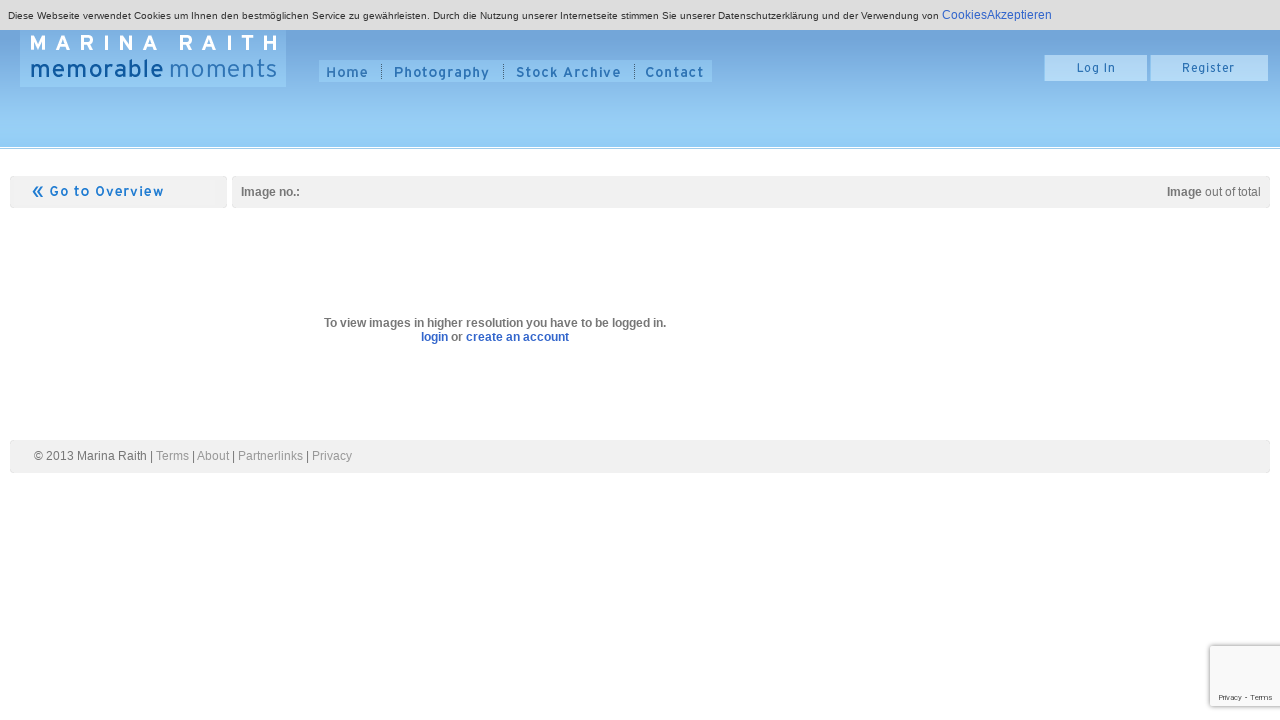

--- FILE ---
content_type: text/html; charset=UTF-8
request_url: http://www.studio-raith.com/bildarchiv/bild/16985/
body_size: 2765
content:
<?xml version="1.0" encoding="utf-8" ?>
<!DOCTYPE html PUBLIC "-//W3C//DTD XHTML 1.0 Transitional//EN" "http://www.w3.org/TR/xhtml1/DTD/xhtml1-transitional.dtd">
<html xmlns="http://www.w3.org/1999/xhtml" lang="en">
<head>
<title> - www.studio-raith.com - </title>
<link rel="shortcut icon" href="https://www.studio-raith.com/favicon.ico" type="image/x-icon">
<meta http-equiv="Content-Type" content="text/html;charset=utf-8" />
<meta http-equiv="Content-Language" content="DE" />
<meta http-equiv="robots" content="index, follow" />
<meta http-equiv="revisit-after" content="10" />
<meta name="description"   content="" />
<meta name="keywords"      content="" />
<meta http-equiv="distribution" content="global" />
<meta http-equiv="pragma" content="no-cache" />
<meta http-equiv="cache-control" content="no-cache" />
<link href="/elements/css/bildarchiv.css" rel="stylesheet" type="text/css" />
<script type="text/javascript" src="/elements/js/functions.js"></script>
<!--
<script type="text/javascript" src="/elements/js/lightbox/js/prototype.js"></script>
<script type="text/javascript" src="/elements/js/lightbox/js/scriptaculous.js?load=effects,builder"></script>
<script type="text/javascript" src="/elements/js/lightbox/js/lightbox.js"></script>
<link rel="stylesheet" href="/elements/js/lightbox/css/lightbox.css" type="text/css" media="screen" />
-->
<script type="text/javascript" src="/elements/js/jquery/jquery.js"></script>
<script type="text/javascript" src="/elements/js/jquery/ui.js"></script>
<script type="text/javascript" src="/elements/js/jquery/cycle.js"></script>
<script type="text/javascript" src="/elements/js/jquery/scrollable.js"></script>
<script type="text/javascript" src="/elements/js/jquery/lightbox.js"></script>
<link rel="stylesheet" href="/elements/css/jquery.css" />
<script type="text/javascript">
$(
function()
{
var navLinks =$("#mainNav a");
for (i=0;i<navLinks.length; i++) {
if(navLinks[i].className=='navAct') {
navLinks[i].innerHTML=navLinks[i].innerHTML.replace("Passiv","Aktiv");
}
}
$("img.topNav").hover(
function()
{
if(this.parent().className != 'navAct')
this.src = this.src.replace("Passiv","Aktiv");
},
function()
{
if(this.parent().className != 'navAct')
this.src = this.src.replace("Aktiv","Passiv");
}
);
}
)
</script>
<script type="text/javascript">/*
var gaJsHost = (("https:" == document.location.protocol) ? "https://ssl." : "http://www.");
document.write(unescape("%3Cscript src='" + gaJsHost + "google-analytics.com/ga.js' type='text/javascript'%3E%3C/script%3E"));
*/ </script>
<script type="text/javascript">
/*
try {
var pageTracker = _gat._getTracker("UA-1657661-11");
_gat._anonymizeIp();
pageTracker._trackPageview();
} catch(err) {} */ </script>
</head>
<body class="two_cols_el_cr">
<div id="cookieHint" style="display: none; padding: .8em; padding-right: 3.8em; z-index: 20000; background: #ddd; position: relative; font-size: smaller; box-sizing: border-box;" rel="presentational">
Diese Webseite verwendet Cookies um Ihnen den bestmöglichen Service zu gewährleisten. Durch die Nutzung unserer Internetseite stimmen Sie unserer Datenschutzerklärung und der Verwendung von <a href="/Datenschutz/">Cookies</$
<a class="" style="float: right; background: #fff; padding: 4px; margin-top: -.5em;" id="acceptCookieHint" href="#">Akzeptieren</a>
</div>
<script>
$(document).ready(function() {
if (document.cookie.indexOf('acceptCookies=1')==-1) {
window.setTimeout(function() {
$('#cookieHint').show();
//                    $('#header').animate({'margin-top':'26px'});
//                    $('nav.service').css({top: '4em'});
},500);
$('#acceptCookieHint').one('click',function(e) {
e.preventDefault();
e.stopPropagation();
document.cookie = 'acceptCookies=1; expires=Thu, 31 Dec 2099 23:59:59 UTC; path=/';
$('#cookieHint').remove();
//                    $('#header').css({'margin-top':'auto'});
//                    $('nav.service').css({top: '.8em'});
return false;
});
} else {
$('#cookieHint').remove();
}
});
</script>
<div id="container">
<div id="header">
<a href="/" title="Fotostudio Marina Raith" id="logo"><img src="/elements/gfx/logo.gif" alt="marina raith memorable moments" /></a>
<div id="mainNav">
<a href="/" title="Startseite" class=""><img src="/elements/gfx/en/btnHomePassiv.gif" alt="Startseite" class="topNav" /></a>
<img src="/elements/gfx/navLinie.gif" alt=""/>
<a href="/fotografie/" title="Fotografie" class=""><img src="/elements/gfx/en/btnFotografiePassiv.gif" alt="Fotografie" class="topNav" /></a>
<img src="/elements/gfx/navLinie.gif" alt=""/>
<a href="/bildarchiv/" title="Online Bildarchiv" class=""><img src="/elements/gfx/en/btnBildarchivPassiv.gif" alt="Bildarchiv" class="topNav" /></a>
<img src="/elements/gfx/navLinie.gif" alt=""/>
<a href="/kontakt/" title="Kontakt" class=""><img src="/elements/gfx/en/btnKontaktPassiv.gif" alt="Kontakt" class="topNav" /></a>
</div>
<div class="inner">
<div class="quick_links" id="signonregister">
<p style="color: white;"><a href="/bildarchiv/anmeldung/" title="Anmelden"><img src="/elements/gfx/en/btnAnmelden.gif" alt="Anmelden"/></a>
<a href="/bildarchiv/registrierung/" title="Registrieren"><img src="/elements/gfx/en/btnRegistrieren.gif" alt="Regestrieren"/></a>

</p>
</div>
<div class="languages" style="position: absolute; right: 15px; top: 15px; text-align: right;">
<img src="/elements/gfx/languageIcons/color/en.gif" alt="english" class="languageActive" />
<a href="http://www.studio-raith.de/bildarchiv/bild/16985/" class="languageAvailable" title="deutsch">
&nbsp;deutsch&nbsp;&nbsp;<img src="/elements/gfx/languageIcons/color/de.gif" alt="deutsch" class="languageAvailable" /></a>
</div>
</div>
</div>
<div id="content">
<div id="content_list" style="padding-top: 27px;">

<table width="100%" align="left" cellpadding="0" cellspacing="0" style="margin-bottom: 35px;">
<tr>
<td width="222" align="left">
<div class="headline" style="margin-right:5px;">
<div class="corner_top_left"></div>
<div class="corner_bottom_left"></div>
<div class="corner_top_right"></div>
<div class="corner_bottom_right"></div>
<a href="/bildarchiv/alle/alle/alle/pg1/" title="zur Bildübersicht"><img
src="/elements/gfx/en/btnUebersicht.gif" alt="zur Uebersicht"></a>
</div>
</td>
<td align="left">
<div class="headline">
<div class="corner_top_left"></div>
<div class="corner_bottom_left"></div>
<div class="corner_top_right"></div>
<div class="corner_bottom_right"></div>
<div style="padding: 5px;">
<div style="float:left;"><b>Image no.:</b> </div>
<div style="text-align:right;float:right;"><b>Image </b> out of  total</div>

</div>
</td>
</tr>
</table>
<div style="clear: both;"></div>

<table width="970" align="left" cellpadding="0" cellspacing="0" border="0">
<tr>
<td valign="top" width="165" height="165" align="right">
</td>
<td align="center" width="600">
<b>To view images in higher resolution you have to be logged in.<br/><a
href="/bildarchiv/anmeldung/">login</a> or <a href="/bildarchiv/registrierung/">create an account</a></b>
</td>
<td valign="top" width="165" align="left">
</tr>
</table></div>
</div>
</div>
<div style="clear: both; height: 27px;"></div>
<div class="headline" style="height: 28px;margin-left: 10px; margin-right: 10px;">
<div class="corner_top_left"></div><div class="corner_bottom_left"></div><div class="corner_top_right"></div><div class="corner_bottom_right"></div>
<table cellpadding="0" cellspacing="0" width="100%" border="0" style="margin-top: -4px;">
<tr height="32">
<td style="height: 32px;padding-left: 20px;">
&copy;  2013 Marina Raith | <a href="/elements/resources/File/en/GTC_STUDIO_RAITH.pdf" title="AGB Fotostudio" target="_blank" class="footer">Terms</a> | <a href="/impressum/" title="Impressum" class="footer">About</a>
| <a href="/Partnerlinks/" title="Links" class="footer">Partnerlinks</a> | <a href="/Datenschutz/" class="footer">Privacy</a></td>
<td align="right" valign="middle" style="padding-right: 10px;">&nbsp;
</td>
</tr>
</table>
</div>
</div>
</body>
<script src="https://www.google.com/recaptcha/api.js?render=6LeK-oEaAAAAAFc7qsZRVL7w1GABLHCdcLodvscd"></script>
</html>


--- FILE ---
content_type: text/html; charset=utf-8
request_url: https://www.google.com/recaptcha/api2/anchor?ar=1&k=6LeK-oEaAAAAAFc7qsZRVL7w1GABLHCdcLodvscd&co=aHR0cDovL3d3dy5zdHVkaW8tcmFpdGguY29tOjgw&hl=en&v=7gg7H51Q-naNfhmCP3_R47ho&size=invisible&anchor-ms=20000&execute-ms=30000&cb=k70rxccvi5ob
body_size: 48291
content:
<!DOCTYPE HTML><html dir="ltr" lang="en"><head><meta http-equiv="Content-Type" content="text/html; charset=UTF-8">
<meta http-equiv="X-UA-Compatible" content="IE=edge">
<title>reCAPTCHA</title>
<style type="text/css">
/* cyrillic-ext */
@font-face {
  font-family: 'Roboto';
  font-style: normal;
  font-weight: 400;
  font-stretch: 100%;
  src: url(//fonts.gstatic.com/s/roboto/v48/KFO7CnqEu92Fr1ME7kSn66aGLdTylUAMa3GUBHMdazTgWw.woff2) format('woff2');
  unicode-range: U+0460-052F, U+1C80-1C8A, U+20B4, U+2DE0-2DFF, U+A640-A69F, U+FE2E-FE2F;
}
/* cyrillic */
@font-face {
  font-family: 'Roboto';
  font-style: normal;
  font-weight: 400;
  font-stretch: 100%;
  src: url(//fonts.gstatic.com/s/roboto/v48/KFO7CnqEu92Fr1ME7kSn66aGLdTylUAMa3iUBHMdazTgWw.woff2) format('woff2');
  unicode-range: U+0301, U+0400-045F, U+0490-0491, U+04B0-04B1, U+2116;
}
/* greek-ext */
@font-face {
  font-family: 'Roboto';
  font-style: normal;
  font-weight: 400;
  font-stretch: 100%;
  src: url(//fonts.gstatic.com/s/roboto/v48/KFO7CnqEu92Fr1ME7kSn66aGLdTylUAMa3CUBHMdazTgWw.woff2) format('woff2');
  unicode-range: U+1F00-1FFF;
}
/* greek */
@font-face {
  font-family: 'Roboto';
  font-style: normal;
  font-weight: 400;
  font-stretch: 100%;
  src: url(//fonts.gstatic.com/s/roboto/v48/KFO7CnqEu92Fr1ME7kSn66aGLdTylUAMa3-UBHMdazTgWw.woff2) format('woff2');
  unicode-range: U+0370-0377, U+037A-037F, U+0384-038A, U+038C, U+038E-03A1, U+03A3-03FF;
}
/* math */
@font-face {
  font-family: 'Roboto';
  font-style: normal;
  font-weight: 400;
  font-stretch: 100%;
  src: url(//fonts.gstatic.com/s/roboto/v48/KFO7CnqEu92Fr1ME7kSn66aGLdTylUAMawCUBHMdazTgWw.woff2) format('woff2');
  unicode-range: U+0302-0303, U+0305, U+0307-0308, U+0310, U+0312, U+0315, U+031A, U+0326-0327, U+032C, U+032F-0330, U+0332-0333, U+0338, U+033A, U+0346, U+034D, U+0391-03A1, U+03A3-03A9, U+03B1-03C9, U+03D1, U+03D5-03D6, U+03F0-03F1, U+03F4-03F5, U+2016-2017, U+2034-2038, U+203C, U+2040, U+2043, U+2047, U+2050, U+2057, U+205F, U+2070-2071, U+2074-208E, U+2090-209C, U+20D0-20DC, U+20E1, U+20E5-20EF, U+2100-2112, U+2114-2115, U+2117-2121, U+2123-214F, U+2190, U+2192, U+2194-21AE, U+21B0-21E5, U+21F1-21F2, U+21F4-2211, U+2213-2214, U+2216-22FF, U+2308-230B, U+2310, U+2319, U+231C-2321, U+2336-237A, U+237C, U+2395, U+239B-23B7, U+23D0, U+23DC-23E1, U+2474-2475, U+25AF, U+25B3, U+25B7, U+25BD, U+25C1, U+25CA, U+25CC, U+25FB, U+266D-266F, U+27C0-27FF, U+2900-2AFF, U+2B0E-2B11, U+2B30-2B4C, U+2BFE, U+3030, U+FF5B, U+FF5D, U+1D400-1D7FF, U+1EE00-1EEFF;
}
/* symbols */
@font-face {
  font-family: 'Roboto';
  font-style: normal;
  font-weight: 400;
  font-stretch: 100%;
  src: url(//fonts.gstatic.com/s/roboto/v48/KFO7CnqEu92Fr1ME7kSn66aGLdTylUAMaxKUBHMdazTgWw.woff2) format('woff2');
  unicode-range: U+0001-000C, U+000E-001F, U+007F-009F, U+20DD-20E0, U+20E2-20E4, U+2150-218F, U+2190, U+2192, U+2194-2199, U+21AF, U+21E6-21F0, U+21F3, U+2218-2219, U+2299, U+22C4-22C6, U+2300-243F, U+2440-244A, U+2460-24FF, U+25A0-27BF, U+2800-28FF, U+2921-2922, U+2981, U+29BF, U+29EB, U+2B00-2BFF, U+4DC0-4DFF, U+FFF9-FFFB, U+10140-1018E, U+10190-1019C, U+101A0, U+101D0-101FD, U+102E0-102FB, U+10E60-10E7E, U+1D2C0-1D2D3, U+1D2E0-1D37F, U+1F000-1F0FF, U+1F100-1F1AD, U+1F1E6-1F1FF, U+1F30D-1F30F, U+1F315, U+1F31C, U+1F31E, U+1F320-1F32C, U+1F336, U+1F378, U+1F37D, U+1F382, U+1F393-1F39F, U+1F3A7-1F3A8, U+1F3AC-1F3AF, U+1F3C2, U+1F3C4-1F3C6, U+1F3CA-1F3CE, U+1F3D4-1F3E0, U+1F3ED, U+1F3F1-1F3F3, U+1F3F5-1F3F7, U+1F408, U+1F415, U+1F41F, U+1F426, U+1F43F, U+1F441-1F442, U+1F444, U+1F446-1F449, U+1F44C-1F44E, U+1F453, U+1F46A, U+1F47D, U+1F4A3, U+1F4B0, U+1F4B3, U+1F4B9, U+1F4BB, U+1F4BF, U+1F4C8-1F4CB, U+1F4D6, U+1F4DA, U+1F4DF, U+1F4E3-1F4E6, U+1F4EA-1F4ED, U+1F4F7, U+1F4F9-1F4FB, U+1F4FD-1F4FE, U+1F503, U+1F507-1F50B, U+1F50D, U+1F512-1F513, U+1F53E-1F54A, U+1F54F-1F5FA, U+1F610, U+1F650-1F67F, U+1F687, U+1F68D, U+1F691, U+1F694, U+1F698, U+1F6AD, U+1F6B2, U+1F6B9-1F6BA, U+1F6BC, U+1F6C6-1F6CF, U+1F6D3-1F6D7, U+1F6E0-1F6EA, U+1F6F0-1F6F3, U+1F6F7-1F6FC, U+1F700-1F7FF, U+1F800-1F80B, U+1F810-1F847, U+1F850-1F859, U+1F860-1F887, U+1F890-1F8AD, U+1F8B0-1F8BB, U+1F8C0-1F8C1, U+1F900-1F90B, U+1F93B, U+1F946, U+1F984, U+1F996, U+1F9E9, U+1FA00-1FA6F, U+1FA70-1FA7C, U+1FA80-1FA89, U+1FA8F-1FAC6, U+1FACE-1FADC, U+1FADF-1FAE9, U+1FAF0-1FAF8, U+1FB00-1FBFF;
}
/* vietnamese */
@font-face {
  font-family: 'Roboto';
  font-style: normal;
  font-weight: 400;
  font-stretch: 100%;
  src: url(//fonts.gstatic.com/s/roboto/v48/KFO7CnqEu92Fr1ME7kSn66aGLdTylUAMa3OUBHMdazTgWw.woff2) format('woff2');
  unicode-range: U+0102-0103, U+0110-0111, U+0128-0129, U+0168-0169, U+01A0-01A1, U+01AF-01B0, U+0300-0301, U+0303-0304, U+0308-0309, U+0323, U+0329, U+1EA0-1EF9, U+20AB;
}
/* latin-ext */
@font-face {
  font-family: 'Roboto';
  font-style: normal;
  font-weight: 400;
  font-stretch: 100%;
  src: url(//fonts.gstatic.com/s/roboto/v48/KFO7CnqEu92Fr1ME7kSn66aGLdTylUAMa3KUBHMdazTgWw.woff2) format('woff2');
  unicode-range: U+0100-02BA, U+02BD-02C5, U+02C7-02CC, U+02CE-02D7, U+02DD-02FF, U+0304, U+0308, U+0329, U+1D00-1DBF, U+1E00-1E9F, U+1EF2-1EFF, U+2020, U+20A0-20AB, U+20AD-20C0, U+2113, U+2C60-2C7F, U+A720-A7FF;
}
/* latin */
@font-face {
  font-family: 'Roboto';
  font-style: normal;
  font-weight: 400;
  font-stretch: 100%;
  src: url(//fonts.gstatic.com/s/roboto/v48/KFO7CnqEu92Fr1ME7kSn66aGLdTylUAMa3yUBHMdazQ.woff2) format('woff2');
  unicode-range: U+0000-00FF, U+0131, U+0152-0153, U+02BB-02BC, U+02C6, U+02DA, U+02DC, U+0304, U+0308, U+0329, U+2000-206F, U+20AC, U+2122, U+2191, U+2193, U+2212, U+2215, U+FEFF, U+FFFD;
}
/* cyrillic-ext */
@font-face {
  font-family: 'Roboto';
  font-style: normal;
  font-weight: 500;
  font-stretch: 100%;
  src: url(//fonts.gstatic.com/s/roboto/v48/KFO7CnqEu92Fr1ME7kSn66aGLdTylUAMa3GUBHMdazTgWw.woff2) format('woff2');
  unicode-range: U+0460-052F, U+1C80-1C8A, U+20B4, U+2DE0-2DFF, U+A640-A69F, U+FE2E-FE2F;
}
/* cyrillic */
@font-face {
  font-family: 'Roboto';
  font-style: normal;
  font-weight: 500;
  font-stretch: 100%;
  src: url(//fonts.gstatic.com/s/roboto/v48/KFO7CnqEu92Fr1ME7kSn66aGLdTylUAMa3iUBHMdazTgWw.woff2) format('woff2');
  unicode-range: U+0301, U+0400-045F, U+0490-0491, U+04B0-04B1, U+2116;
}
/* greek-ext */
@font-face {
  font-family: 'Roboto';
  font-style: normal;
  font-weight: 500;
  font-stretch: 100%;
  src: url(//fonts.gstatic.com/s/roboto/v48/KFO7CnqEu92Fr1ME7kSn66aGLdTylUAMa3CUBHMdazTgWw.woff2) format('woff2');
  unicode-range: U+1F00-1FFF;
}
/* greek */
@font-face {
  font-family: 'Roboto';
  font-style: normal;
  font-weight: 500;
  font-stretch: 100%;
  src: url(//fonts.gstatic.com/s/roboto/v48/KFO7CnqEu92Fr1ME7kSn66aGLdTylUAMa3-UBHMdazTgWw.woff2) format('woff2');
  unicode-range: U+0370-0377, U+037A-037F, U+0384-038A, U+038C, U+038E-03A1, U+03A3-03FF;
}
/* math */
@font-face {
  font-family: 'Roboto';
  font-style: normal;
  font-weight: 500;
  font-stretch: 100%;
  src: url(//fonts.gstatic.com/s/roboto/v48/KFO7CnqEu92Fr1ME7kSn66aGLdTylUAMawCUBHMdazTgWw.woff2) format('woff2');
  unicode-range: U+0302-0303, U+0305, U+0307-0308, U+0310, U+0312, U+0315, U+031A, U+0326-0327, U+032C, U+032F-0330, U+0332-0333, U+0338, U+033A, U+0346, U+034D, U+0391-03A1, U+03A3-03A9, U+03B1-03C9, U+03D1, U+03D5-03D6, U+03F0-03F1, U+03F4-03F5, U+2016-2017, U+2034-2038, U+203C, U+2040, U+2043, U+2047, U+2050, U+2057, U+205F, U+2070-2071, U+2074-208E, U+2090-209C, U+20D0-20DC, U+20E1, U+20E5-20EF, U+2100-2112, U+2114-2115, U+2117-2121, U+2123-214F, U+2190, U+2192, U+2194-21AE, U+21B0-21E5, U+21F1-21F2, U+21F4-2211, U+2213-2214, U+2216-22FF, U+2308-230B, U+2310, U+2319, U+231C-2321, U+2336-237A, U+237C, U+2395, U+239B-23B7, U+23D0, U+23DC-23E1, U+2474-2475, U+25AF, U+25B3, U+25B7, U+25BD, U+25C1, U+25CA, U+25CC, U+25FB, U+266D-266F, U+27C0-27FF, U+2900-2AFF, U+2B0E-2B11, U+2B30-2B4C, U+2BFE, U+3030, U+FF5B, U+FF5D, U+1D400-1D7FF, U+1EE00-1EEFF;
}
/* symbols */
@font-face {
  font-family: 'Roboto';
  font-style: normal;
  font-weight: 500;
  font-stretch: 100%;
  src: url(//fonts.gstatic.com/s/roboto/v48/KFO7CnqEu92Fr1ME7kSn66aGLdTylUAMaxKUBHMdazTgWw.woff2) format('woff2');
  unicode-range: U+0001-000C, U+000E-001F, U+007F-009F, U+20DD-20E0, U+20E2-20E4, U+2150-218F, U+2190, U+2192, U+2194-2199, U+21AF, U+21E6-21F0, U+21F3, U+2218-2219, U+2299, U+22C4-22C6, U+2300-243F, U+2440-244A, U+2460-24FF, U+25A0-27BF, U+2800-28FF, U+2921-2922, U+2981, U+29BF, U+29EB, U+2B00-2BFF, U+4DC0-4DFF, U+FFF9-FFFB, U+10140-1018E, U+10190-1019C, U+101A0, U+101D0-101FD, U+102E0-102FB, U+10E60-10E7E, U+1D2C0-1D2D3, U+1D2E0-1D37F, U+1F000-1F0FF, U+1F100-1F1AD, U+1F1E6-1F1FF, U+1F30D-1F30F, U+1F315, U+1F31C, U+1F31E, U+1F320-1F32C, U+1F336, U+1F378, U+1F37D, U+1F382, U+1F393-1F39F, U+1F3A7-1F3A8, U+1F3AC-1F3AF, U+1F3C2, U+1F3C4-1F3C6, U+1F3CA-1F3CE, U+1F3D4-1F3E0, U+1F3ED, U+1F3F1-1F3F3, U+1F3F5-1F3F7, U+1F408, U+1F415, U+1F41F, U+1F426, U+1F43F, U+1F441-1F442, U+1F444, U+1F446-1F449, U+1F44C-1F44E, U+1F453, U+1F46A, U+1F47D, U+1F4A3, U+1F4B0, U+1F4B3, U+1F4B9, U+1F4BB, U+1F4BF, U+1F4C8-1F4CB, U+1F4D6, U+1F4DA, U+1F4DF, U+1F4E3-1F4E6, U+1F4EA-1F4ED, U+1F4F7, U+1F4F9-1F4FB, U+1F4FD-1F4FE, U+1F503, U+1F507-1F50B, U+1F50D, U+1F512-1F513, U+1F53E-1F54A, U+1F54F-1F5FA, U+1F610, U+1F650-1F67F, U+1F687, U+1F68D, U+1F691, U+1F694, U+1F698, U+1F6AD, U+1F6B2, U+1F6B9-1F6BA, U+1F6BC, U+1F6C6-1F6CF, U+1F6D3-1F6D7, U+1F6E0-1F6EA, U+1F6F0-1F6F3, U+1F6F7-1F6FC, U+1F700-1F7FF, U+1F800-1F80B, U+1F810-1F847, U+1F850-1F859, U+1F860-1F887, U+1F890-1F8AD, U+1F8B0-1F8BB, U+1F8C0-1F8C1, U+1F900-1F90B, U+1F93B, U+1F946, U+1F984, U+1F996, U+1F9E9, U+1FA00-1FA6F, U+1FA70-1FA7C, U+1FA80-1FA89, U+1FA8F-1FAC6, U+1FACE-1FADC, U+1FADF-1FAE9, U+1FAF0-1FAF8, U+1FB00-1FBFF;
}
/* vietnamese */
@font-face {
  font-family: 'Roboto';
  font-style: normal;
  font-weight: 500;
  font-stretch: 100%;
  src: url(//fonts.gstatic.com/s/roboto/v48/KFO7CnqEu92Fr1ME7kSn66aGLdTylUAMa3OUBHMdazTgWw.woff2) format('woff2');
  unicode-range: U+0102-0103, U+0110-0111, U+0128-0129, U+0168-0169, U+01A0-01A1, U+01AF-01B0, U+0300-0301, U+0303-0304, U+0308-0309, U+0323, U+0329, U+1EA0-1EF9, U+20AB;
}
/* latin-ext */
@font-face {
  font-family: 'Roboto';
  font-style: normal;
  font-weight: 500;
  font-stretch: 100%;
  src: url(//fonts.gstatic.com/s/roboto/v48/KFO7CnqEu92Fr1ME7kSn66aGLdTylUAMa3KUBHMdazTgWw.woff2) format('woff2');
  unicode-range: U+0100-02BA, U+02BD-02C5, U+02C7-02CC, U+02CE-02D7, U+02DD-02FF, U+0304, U+0308, U+0329, U+1D00-1DBF, U+1E00-1E9F, U+1EF2-1EFF, U+2020, U+20A0-20AB, U+20AD-20C0, U+2113, U+2C60-2C7F, U+A720-A7FF;
}
/* latin */
@font-face {
  font-family: 'Roboto';
  font-style: normal;
  font-weight: 500;
  font-stretch: 100%;
  src: url(//fonts.gstatic.com/s/roboto/v48/KFO7CnqEu92Fr1ME7kSn66aGLdTylUAMa3yUBHMdazQ.woff2) format('woff2');
  unicode-range: U+0000-00FF, U+0131, U+0152-0153, U+02BB-02BC, U+02C6, U+02DA, U+02DC, U+0304, U+0308, U+0329, U+2000-206F, U+20AC, U+2122, U+2191, U+2193, U+2212, U+2215, U+FEFF, U+FFFD;
}
/* cyrillic-ext */
@font-face {
  font-family: 'Roboto';
  font-style: normal;
  font-weight: 900;
  font-stretch: 100%;
  src: url(//fonts.gstatic.com/s/roboto/v48/KFO7CnqEu92Fr1ME7kSn66aGLdTylUAMa3GUBHMdazTgWw.woff2) format('woff2');
  unicode-range: U+0460-052F, U+1C80-1C8A, U+20B4, U+2DE0-2DFF, U+A640-A69F, U+FE2E-FE2F;
}
/* cyrillic */
@font-face {
  font-family: 'Roboto';
  font-style: normal;
  font-weight: 900;
  font-stretch: 100%;
  src: url(//fonts.gstatic.com/s/roboto/v48/KFO7CnqEu92Fr1ME7kSn66aGLdTylUAMa3iUBHMdazTgWw.woff2) format('woff2');
  unicode-range: U+0301, U+0400-045F, U+0490-0491, U+04B0-04B1, U+2116;
}
/* greek-ext */
@font-face {
  font-family: 'Roboto';
  font-style: normal;
  font-weight: 900;
  font-stretch: 100%;
  src: url(//fonts.gstatic.com/s/roboto/v48/KFO7CnqEu92Fr1ME7kSn66aGLdTylUAMa3CUBHMdazTgWw.woff2) format('woff2');
  unicode-range: U+1F00-1FFF;
}
/* greek */
@font-face {
  font-family: 'Roboto';
  font-style: normal;
  font-weight: 900;
  font-stretch: 100%;
  src: url(//fonts.gstatic.com/s/roboto/v48/KFO7CnqEu92Fr1ME7kSn66aGLdTylUAMa3-UBHMdazTgWw.woff2) format('woff2');
  unicode-range: U+0370-0377, U+037A-037F, U+0384-038A, U+038C, U+038E-03A1, U+03A3-03FF;
}
/* math */
@font-face {
  font-family: 'Roboto';
  font-style: normal;
  font-weight: 900;
  font-stretch: 100%;
  src: url(//fonts.gstatic.com/s/roboto/v48/KFO7CnqEu92Fr1ME7kSn66aGLdTylUAMawCUBHMdazTgWw.woff2) format('woff2');
  unicode-range: U+0302-0303, U+0305, U+0307-0308, U+0310, U+0312, U+0315, U+031A, U+0326-0327, U+032C, U+032F-0330, U+0332-0333, U+0338, U+033A, U+0346, U+034D, U+0391-03A1, U+03A3-03A9, U+03B1-03C9, U+03D1, U+03D5-03D6, U+03F0-03F1, U+03F4-03F5, U+2016-2017, U+2034-2038, U+203C, U+2040, U+2043, U+2047, U+2050, U+2057, U+205F, U+2070-2071, U+2074-208E, U+2090-209C, U+20D0-20DC, U+20E1, U+20E5-20EF, U+2100-2112, U+2114-2115, U+2117-2121, U+2123-214F, U+2190, U+2192, U+2194-21AE, U+21B0-21E5, U+21F1-21F2, U+21F4-2211, U+2213-2214, U+2216-22FF, U+2308-230B, U+2310, U+2319, U+231C-2321, U+2336-237A, U+237C, U+2395, U+239B-23B7, U+23D0, U+23DC-23E1, U+2474-2475, U+25AF, U+25B3, U+25B7, U+25BD, U+25C1, U+25CA, U+25CC, U+25FB, U+266D-266F, U+27C0-27FF, U+2900-2AFF, U+2B0E-2B11, U+2B30-2B4C, U+2BFE, U+3030, U+FF5B, U+FF5D, U+1D400-1D7FF, U+1EE00-1EEFF;
}
/* symbols */
@font-face {
  font-family: 'Roboto';
  font-style: normal;
  font-weight: 900;
  font-stretch: 100%;
  src: url(//fonts.gstatic.com/s/roboto/v48/KFO7CnqEu92Fr1ME7kSn66aGLdTylUAMaxKUBHMdazTgWw.woff2) format('woff2');
  unicode-range: U+0001-000C, U+000E-001F, U+007F-009F, U+20DD-20E0, U+20E2-20E4, U+2150-218F, U+2190, U+2192, U+2194-2199, U+21AF, U+21E6-21F0, U+21F3, U+2218-2219, U+2299, U+22C4-22C6, U+2300-243F, U+2440-244A, U+2460-24FF, U+25A0-27BF, U+2800-28FF, U+2921-2922, U+2981, U+29BF, U+29EB, U+2B00-2BFF, U+4DC0-4DFF, U+FFF9-FFFB, U+10140-1018E, U+10190-1019C, U+101A0, U+101D0-101FD, U+102E0-102FB, U+10E60-10E7E, U+1D2C0-1D2D3, U+1D2E0-1D37F, U+1F000-1F0FF, U+1F100-1F1AD, U+1F1E6-1F1FF, U+1F30D-1F30F, U+1F315, U+1F31C, U+1F31E, U+1F320-1F32C, U+1F336, U+1F378, U+1F37D, U+1F382, U+1F393-1F39F, U+1F3A7-1F3A8, U+1F3AC-1F3AF, U+1F3C2, U+1F3C4-1F3C6, U+1F3CA-1F3CE, U+1F3D4-1F3E0, U+1F3ED, U+1F3F1-1F3F3, U+1F3F5-1F3F7, U+1F408, U+1F415, U+1F41F, U+1F426, U+1F43F, U+1F441-1F442, U+1F444, U+1F446-1F449, U+1F44C-1F44E, U+1F453, U+1F46A, U+1F47D, U+1F4A3, U+1F4B0, U+1F4B3, U+1F4B9, U+1F4BB, U+1F4BF, U+1F4C8-1F4CB, U+1F4D6, U+1F4DA, U+1F4DF, U+1F4E3-1F4E6, U+1F4EA-1F4ED, U+1F4F7, U+1F4F9-1F4FB, U+1F4FD-1F4FE, U+1F503, U+1F507-1F50B, U+1F50D, U+1F512-1F513, U+1F53E-1F54A, U+1F54F-1F5FA, U+1F610, U+1F650-1F67F, U+1F687, U+1F68D, U+1F691, U+1F694, U+1F698, U+1F6AD, U+1F6B2, U+1F6B9-1F6BA, U+1F6BC, U+1F6C6-1F6CF, U+1F6D3-1F6D7, U+1F6E0-1F6EA, U+1F6F0-1F6F3, U+1F6F7-1F6FC, U+1F700-1F7FF, U+1F800-1F80B, U+1F810-1F847, U+1F850-1F859, U+1F860-1F887, U+1F890-1F8AD, U+1F8B0-1F8BB, U+1F8C0-1F8C1, U+1F900-1F90B, U+1F93B, U+1F946, U+1F984, U+1F996, U+1F9E9, U+1FA00-1FA6F, U+1FA70-1FA7C, U+1FA80-1FA89, U+1FA8F-1FAC6, U+1FACE-1FADC, U+1FADF-1FAE9, U+1FAF0-1FAF8, U+1FB00-1FBFF;
}
/* vietnamese */
@font-face {
  font-family: 'Roboto';
  font-style: normal;
  font-weight: 900;
  font-stretch: 100%;
  src: url(//fonts.gstatic.com/s/roboto/v48/KFO7CnqEu92Fr1ME7kSn66aGLdTylUAMa3OUBHMdazTgWw.woff2) format('woff2');
  unicode-range: U+0102-0103, U+0110-0111, U+0128-0129, U+0168-0169, U+01A0-01A1, U+01AF-01B0, U+0300-0301, U+0303-0304, U+0308-0309, U+0323, U+0329, U+1EA0-1EF9, U+20AB;
}
/* latin-ext */
@font-face {
  font-family: 'Roboto';
  font-style: normal;
  font-weight: 900;
  font-stretch: 100%;
  src: url(//fonts.gstatic.com/s/roboto/v48/KFO7CnqEu92Fr1ME7kSn66aGLdTylUAMa3KUBHMdazTgWw.woff2) format('woff2');
  unicode-range: U+0100-02BA, U+02BD-02C5, U+02C7-02CC, U+02CE-02D7, U+02DD-02FF, U+0304, U+0308, U+0329, U+1D00-1DBF, U+1E00-1E9F, U+1EF2-1EFF, U+2020, U+20A0-20AB, U+20AD-20C0, U+2113, U+2C60-2C7F, U+A720-A7FF;
}
/* latin */
@font-face {
  font-family: 'Roboto';
  font-style: normal;
  font-weight: 900;
  font-stretch: 100%;
  src: url(//fonts.gstatic.com/s/roboto/v48/KFO7CnqEu92Fr1ME7kSn66aGLdTylUAMa3yUBHMdazQ.woff2) format('woff2');
  unicode-range: U+0000-00FF, U+0131, U+0152-0153, U+02BB-02BC, U+02C6, U+02DA, U+02DC, U+0304, U+0308, U+0329, U+2000-206F, U+20AC, U+2122, U+2191, U+2193, U+2212, U+2215, U+FEFF, U+FFFD;
}

</style>
<link rel="stylesheet" type="text/css" href="https://www.gstatic.com/recaptcha/releases/7gg7H51Q-naNfhmCP3_R47ho/styles__ltr.css">
<script nonce="KJ90HgN8dHGPH4Thct74nQ" type="text/javascript">window['__recaptcha_api'] = 'https://www.google.com/recaptcha/api2/';</script>
<script type="text/javascript" src="https://www.gstatic.com/recaptcha/releases/7gg7H51Q-naNfhmCP3_R47ho/recaptcha__en.js" nonce="KJ90HgN8dHGPH4Thct74nQ">
      
    </script></head>
<body><div id="rc-anchor-alert" class="rc-anchor-alert"></div>
<input type="hidden" id="recaptcha-token" value="[base64]">
<script type="text/javascript" nonce="KJ90HgN8dHGPH4Thct74nQ">
      recaptcha.anchor.Main.init("[\x22ainput\x22,[\x22bgdata\x22,\x22\x22,\[base64]/[base64]/[base64]/[base64]/[base64]/[base64]/[base64]/[base64]/[base64]/[base64]\\u003d\x22,\[base64]\\u003d\\u003d\x22,\[base64]/DjEzCksKowobDggVUHGXDvMOod0kdCsK9ZRoewrvDpSHCn8K6PmvCr8OYEcOJw5zCrMOhw5fDncKGwp/ClER4wrU/L8Kbw6YFwrlewrjCognDqMOkbi7Ci8OPa37DjMOwbXJYNMOIR8KJwp/CvMOlw4/Di14cHEDDscKswo5ewovDlnvCqcKuw6PDhsOZwrM4w4XDmsKKSRPDrRhQMT/DuiJow75BNnXDhyvCrcKVZSHDtMKMwpoHIRtZG8OYFcK9w43DmcK1wpfCpkUIWFLCgMOGJcKfwoZgdWLCjcKQwo/DoxE5YAjDrMOgcsKdwp7Cnz9ewrt6wpDCoMOhS8OYw5/CiWDChyEPw4zDlgxDwrDDi8KvwrXCtMK0WsOVwr/CrlTCo0fCgXF0w4vDgGrCvcKsJmYMZMO+w4DDlhtzJRHDp8OKDMKUwpvDiTTDsMOhNcOED2lhVcOXccOUfCc5QMOMIsK3wp/CmMKMwrbDoxRIw4Fjw7/DgsOeDMKPW8KIKcOeF8OBU8Krw73DjEnCkmPDllp+KcK2w4LCg8O2woLDtcKgcsOIwo3Dp0M3OCrClgHDrwNHMMKcw4bDuRrDuWY8NcOrwrtvwppoQinCnW8pQ8KnwqnCm8Ouw4tUa8KRPsK2w6x0wr4LwrHDgsKMwpMdTEbCv8K4wps0wqcCO8OresKhw5/DmyU7Y8OnPcKyw7zDu8OPVC9Vw6fDnQzDqyvCjQNvMFMsMAjDn8O6FjATwoXCjnnCm2jCi8KowprDmcKNYy/CnCnCiiNhd0/[base64]/BMKHwpZJShPCisOuZH/Cn8O/wpbDu8Kaw4kcQMKEOsOzAMO7fFQ0w7srDi/CkMKCw5gDw6QLfQBqwonDpxrDvMOFw514wqNdUsOMI8Kbwoo5w4c5woPDliHDhMKKPQRUwo3DoivCrXLChmHDtkzDuhvCl8O9wqVoZsOTXVlbO8KAYMKcAjp9IV3CpgXDk8O/w6XCmi1Swp8Yb0IVw6Auwpxswr3CikbCn39Ww509aEfCt8KRw6vCu8O6GnpVecKlRmB+wox2UMKWb8OFSMKQwoRTw77DvcKow7l/wrxQasKGw7TCik3DtElow57CvcOKEMKbwoJeKX3CgCPCg8KTTcOSeMKSPy3ClmYcSMKAw43CtMOOwqARw4zChMKTDMOtFk9OP8KmOwRLGi7ChsK8w6oLwpLDji7Dj8KYUcKgw5c3RcK2w7TCl8K/eA7Dvk3CgcKXQcOow6vCiCnCrDY4EMOTOcKTw4HDtGTDrMKvwrHClsK9wq0wKhPCtMO/[base64]/CpcKxJS4Cw7VjY8K0wqHDqzzCkA/CtcOkAEHDgMO7w7PDpsOSdWrCt8Ogw4MDemjDncKwwphywrXCiVtfRXnDkiTCv8KIbhjCl8OZCHldYcOXIcOfeMOZwociwq/CgBB3e8KNRsOMXMKeG8OrBiDCsk7DuhbDusKPJcKID8K5w6U9UcKEcMOrwph4wpp8J1cKfcOJZm3Ck8O6wonCucKWw6DClsK2IsK8YMKRQ8ODBcKRwr0ewoDDiXXCrGoqeXHCmMOVaR7DrnE0Zl/CkWQ/wpBPOsK5aRPCqyY+w6J0w6jCukLDksO5w5RYw75rw6VecnDDr8KVwqEYYWtRwrDCsizCucODHcOuc8OVwozCjVRQBQ97WhTCklLCmCTCtWzDll1uaS4MN8KBLybDmXjChWLDlsKtw7XDksKiAsKFwrY+LMOmHcO/wqvCqE3CpTBtEcKowrU+AlNybkskBcOvQUHDgsOJw7QZw5R7wqtpHgPDvTTCp8Opw5rCn0gww6TCsGRXw6jDvTjDtSIOPx3DkMKmw5HCn8KRwohFw5nDjj3Ch8OAw7DCn1zCrjDCgMOQfTFACcOIwrd/[base64]/IDcmYH/[base64]/Cv0XDscKjJ1ohwotqZRhPccKNwqfCm8OsY2PCgQwKHjoDO3jDuUE1NR7DlFfDrzJXJkXCncOwwonDmMKlw4DCp0UVw57CpcK9wr8aAcOtf8Kow4saw5ZUw7bDtMOtwoByHlFGD8KNEA4ew7hRwr5DZAFwdA/CuFzCpMKIwqBBOCsqwr7CgMObwoAKw5TCgMOYwrdEGcOtX1vClTo/WjHDjUrDhMK8wroDwqYKPC9AwrHCqzJod1dzYsOuw5zDqSzCk8OGWcOLVih/JCPCpELCksKxw5vCvWnDkMKoLcKvw7h2w4TDusOJw5F7FcO3R8O9w4bCqzdCPhnDnAzCi13DvMOMWMOfLRknw6VRDm7Cs8KNG8Kow6onwoU8w6wWwpLDisKOw5TDnHQfc1/DgMOqw6LDi8OAwqPCrghFwo8Tw7HDnmHCn8O5WMK4wpHDq8KCWMOyfScpTcOdw4vDlRHDpsOMQ8Ocw610w5Qdw6fCtsKyw5PDpHbDgcKlNMKHwqvDp8KJb8Kew64jw6INw6prFcKrw55CwpRlMUrCiWjDg8Oya8OUw4bDlkbChRh/IynDqsO4wqnCvMOyw6vDgcKNwoPDrBvDm0Mzwr0Tw4DCqMKJw6TDs8Ocw5PDlBbCocOrdGM4MHZYw5LCpifDrcKtc8O/HMOTw5zClsK0KcKkw4fDhXvDocOQK8OMGgrCun1HwqdXwrV9VsO2worCuhxhwqFMDjxOwoTClErDs8K0XsOjw47DmAgIcA/DqTlNbGbDhHd0w7gEQ8OjwrZNbMKmw4klw645QsK8CsKrw7XCp8KCwr4JLF/DiV3CiUkwR3QXw6s8wqjClcK3w5QzT8OSw63CviHCvyzDhHXDmcKow4VOwobDisOnTcOGdsOTwp4hwqExGE/DrsO1wp3CrMKUUUrDn8KhwqvDhGwWw7M9w5okw4NzDmpxw6nDrsKjfx5ow6RVVS4DecKVasKowowoLjDDk8O6ZCfCpGZkcMOkOmjDjcK/McKxUCY6TlbDusKUensEw5bChgnDkMOFegLCp8KvVXBmw6dDwpMTw4oTw402bcOtNkfDq8KyEsO5AXNowrrDkzLCssOtw6daw5MeXcOyw6tmw5tewr/[base64]/DiMOMw5wRZMO1w6MXwogrwrHClGjCgHxfwozCkMOyw7Zawq8GEMKeQcKgw7LCtgvCiUPDlm/[base64]/w5ciAn/DqErCqj8Vw5dBw4xRw5XDvmofwp8kQ8KOfcOfwqjCsSVffMO5JcONwrI7w4dzw5gYw6fCoXMkwrErEjRGbcOIZMOYw4fDi1MURsOsE0V7Jmx8AT8Ewr3ClMKhw64NwrQQVm4hZcKswrBJwqpSw5/Cm0NCwq/CsVkWw73CqSY+LTcaTj1lZD5ow78OWcKrH8KeCwvDkWLCnsKOwq0NTDfChh5lwr/DuMKCwpnDt8Kpw6LDtsOTw65ew73Cuj7CuMKmVcOdwrBtw4l9wr9RHMOATEHDpE1Mw6nCh8OdZnfCjjNEwpkvFsOmw6rDhG7CtMKCbR/DncKaWTrDrsK3IzPCqxbDi0QsQcKiw6w6w6/DpCLCg8K6wrrCvsKkNMOFwpNGw5HDtMOUwrRzw5TChMKvYcOlw4gwW8K/W1tZwqDCq8Kjwp9wN1XDqh3CogYrJwNaw6vDhsO7wr/CiMOvU8Klw7nCiWw8asO/wqx0wp/[base64]/[base64]/[base64]/[base64]/Dg8Kww5duwoVKwosPw6nCr8KKw6HDj2nDphDDm8OkScKfNUp+FlnDrCnDtcKtSHdOahxGAV/Dtmh/WQ4Xw6PCksOeOMOPIFZKw6bCgCHDqhXCpsOiwrfCqTkCU8OBwrgnV8KjQSLCoHLDs8KawoBTwqDDq3vCjsKrQFEvw5nDnsOqS8OMAcO8wr7DjUPCqkgSeXrCj8ORworDvMKuRFTDlMOcwpvCtXdVSW3Ck8K/G8KmJVTDpMOLGcO5BFzDhsOtGcKMJS/DlMKvO8OBwq9zw5Z6wpPDtMOJXcK8wowWw5R1LWrCsMOpM8Kzwr7CsMKFwoh7w4nDksOqRUdOwpXDosO5woFKw7LDtMKww4MBwqXCn0HDkXtGHR9Rw7EZwqLCm3bDnRfCnmZvXUE7ecOlP8O1wrfCpG/[base64]/CgMOkd13CvCDDuTYQw5x/JsOMw4Z8w6bDrwkyw53Do8OdwopaH8OJwp7Cs3/CocKrw6hPWxopwq7DlsOXw6bCh2UZaX9JBCnCh8OrworCiMOyw4Bkw6xxwp/DhMO+w7tUb2DCs2XDozBfV3fCocKoJ8KELWdfw4TDrVMWfyzCnMKewpEDYsO3NCdTIBZewpk/[base64]/d3jChSwhw7RneG1UaMKpw4fDrsOYwp7CrW/DtFLCoHVyYMO7eMK8wqF/OEfCpmhdw6BWwoXCqyVAwr7CkSDDvVctZjTDpwLDuxhwwoU0Z8K1bsKEAR/Cv8KUwpvCg8Ofwq/DpcOoWsKuSsOyw55Tw4zClMOFwqkVwprCscKRMiDCuksvwqTDuTXCnFvCocKBwqQ9worCuXXClAQZFsOgw63Ck8OxHRvDj8OvwrUMwojCizPCmsOcYcOywrXCgcKHwpsvQ8OBJsOMw5zDkjrCpsOZwpfCnUvDkxgDZcOqacKPRsO7w7xhwrPDmgs0GMK4w4/Duwo7DcOAw5fDrsKBEsOAw7DDssOfwoBxWk0LwpIRV8Oqw7TDnidtwr3Cj0PDrizDlsKVwp4ZZcKcw4JHFkkYw6HDjHw9SnMhAMKrccKDKSjCgCTDpWw9I0YvwqnCllAvAcK3AcOTRhrDomp9F8OKw7QidsK8wotzWsK2w7fCgmoXb3VCNB4pMcKqw5HDpsK/ZsKyw6ZLw4/Dv2TCmS12w57Cj3/CjMK6wqgBw6vDuhXCtmpDwoQ7w43CrRtwwr9hwqbDik3Cs3UIKWBBFC5zwrPDkMO3IsKRIRwHYcORwrnCuMOww6zCvsOxwoQOGQfDhGIew5IkGsKcw4TDtxXCnMKyw6cXw6zCkMKKYVvClcKxw7XCo00gDXHDjsK+w6F/OD4fc8Oew4nCuMO1OkcwwonCncOvw4TCnMKLwoBsDcKxfsKtw5YswqjCu1FPZHlNPcO5GVrDrsOqKWV6w6XDj8K0w7ZMeC/CpBbDnMOZJMKieg/[base64]/[base64]/[base64]/DssOMNithW8KBYcK5w4AXw7bDucKcw5QXPTc5CldtP8OEasKpX8O+X0HDklvDiy/ClHhVQhElwq5YNFDDrU84dcKRwqUhN8Kqw4Zqw693w5XCsMKgwqXDlxDDi0/CqxIuwrFXwqvCu8O+w53CpzkYwpPDn0DCpsKAw70+w7DCiHXCtR5MKW0DIwbCjcK0wq1iwqfDgSzDrcOCwp9Ew6zDtsKKHcK3d8O6CxjClig+w4fCt8OmwpPDp8KoBcOrAAwZwo45JBnDrMKpwrM/wp/DjinDrTXCnMOWZ8Oow4wPw45NaU/CplrDoAdPLA/Csn3CpsKqFynDo3V9w47DgMOKw7vClVt0w5tTE3XCjANhw7zDtcOSDMOKawAJJ0TDpwfDqsOcw7jDlMK2wqjCp8OXwqdMwrbCpMKhUEYMwrdBwqLColPDiMO6w6t/R8OvwrMHBcKuwrlrw6AUOVjDo8KIGcOPVsOcwqDCpMO/wpNLVm4Iw5fDplpnTUfChMOzHjxvwo/CnMK9wq8Va8O0M3hPAsKdBcOMwqzCj8KqJcKNworDqsKKQ8KlEMOJbQJvw6o8Yx8DbcO1JEZfaxjCqcKbw5YSa0B2OcKmwpnCm3QJPD8FHMK4w7nCiMOkwovChsKoFMOaw6XDicKZdCbCn8ORw4jCsMKEwqtwUsOowpvCrG/DjHnCuMOiw7vCm1/CtGt2JRkSw4k0ccO2YMKsw4ZVw44ZwpzDuMO/w54Gw4HDnB8Fw5kzYMKAPXHDrj9Hw7p2wqxsRT/Dig42woI6QsOrwoEgOsOewpEPw5BzQsKjUTQ8C8KABsKIe0Y0w7JxOlnDkcOtVsK3w6HCkl/[base64]/DvMKVwoLDvh7CribDjD89w7nCjkXDssKURMOrA2JRJnfCssKGwqNVw7ZKw71jw77DnMKNWcKCccKgwqlQUyxCSsK8YXwsw6knDkwNwps6wr00EQkCEyh6wpPDgwvDol7DnsOFwpUew4nChh/[base64]/DlMOYw6hXwr4Xw4nCicOxwoMAw4waw6c8w4bCvsKAwpLDowzCvMO4IA7DkVHCpQbDhn7CkcOmNMK8BsKIw6TCmMKFfTfCo8OiwroRMGPCrcOTP8KKD8O/SsOyZBHCjlXDkAvDu3IhOGBGITx7w5g8w7HCv1DDncKBWk04GyDChMK8w74zwoRBbS/Du8OWwoXDvMKFw6jCjSnCv8OLw482w6fDg8KKw7g1BH/ClcOXMcKyGMO+V8O/Q8OpfsK9KFhXbzbCpn/CsMOXF2rCi8Kvw5vCmsOLw57DpBXCoAVHw6/Ctlx0exXDkyEjw4/CjErDrTI8JDDDtA9ZG8Kaw7xkLX7CiMKjDsOWwoHDksK/wp/CiMKYwrg5woIGw4rCiQ11PHt1f8KZwq1LwohywpcDw7PCqMOiRMOZI8OkdAdqdXwHwpRZK8KqU8OjXMOGw4ADw7YGw4jCnx59a8O4w6vDpsOnwrYFwrHCm1vDicOdXcKiDEUveX/[base64]/[base64]/w6vCkMOeIGjCt8O+w6ZCwp48w4HCvMKwd0p/[base64]/U8ONM1DCm0XCvsOswrZSY8O4WCRXw7nCj8OlwoZmw7HDrMKVesOuEjVCwotqfXl2wrhIwpfDlCjDqivCoMK8wqbDncKaeBDCmMKWVn1kw6XCuDQrwoE7XANiw4vCmsOnwrXDisK3UMK1wpzCvsKodcOLU8OKH8OxwrgAT8O5PsKzLsOxWU/[base64]/CtMO/wr/CvHIJw6I0csOSw6PCl8KhW8OmwpFxw4PDtgIhNStSC0g2FGHClMOuwrJndGDDkcOhED7Dh3ZEwrTCm8KZwpDDmMOvY0NDeT9kNQwOZnvCvcKBAiENwpfDvRTDsMOqO1V7w7QLwrtzwpvCj8KOw7l/Q1BSHcKdXHETw74EYsKlJxjCtMOyw5xLwrzDtsOeZcK8wpLClELCsHlqwo3DosOIw7zDnk/DnMOTwozCoMKMM8KjEMKNQ8K5wpTDvsO3EcKow7fCpcOaw4kvZjvCt13DkE8yw61LKcKWwqt6JMK1w6ETd8OEEMO2wq5bwrlmVlTCn8KOZ2nDryrCvj/ClcKaB8O2wpBFwovDqRN2PD1vw6Uawrc8SMKbZG/DjxV7XUPDjcK2wplaU8KzSsKYwp4aSMO4w5hALlYswrHDlsKaNXXDiMOiwo/DqMOyf29Mwrk6AkBqOSPCoSRxWgB/w6jCnRU7diRMF8OQwq3DqcKMwqHDpWZ1My7ClsKiI8KZA8Okw73CmWQNw7cjKVvDvX1jwq/CpC8/w6zDsWTCsMOvfMK2w5o1w7JgwphYwq4hwp4Dw57CqDQTLsO0dcOiKDDCgy/CriYtSTo1w5hiw6EhwpN9wr1ewpXCr8K5fMOkwrnCuzYPw64wwr/DgxMEwooZw4XDt8O8QDTClxoSG8ORwpE6w6cew47DtwbDhsKow7gPF0B8w4QUw4VgwpcdMmAswrXDh8KPHcOsw4PCu2E/[base64]/NUjDkMO5wovCkcOAwo/[base64]/Dnk/DtsKXw60Rw7bCvibCu09bW8ONwoLChXpGUsKULzTDhsORwrEew47CjXQPw5XCocO+w7TDu8O6BcKYwozDin9/TcOJwqZowrwvw7JnT2M6BGotKcKqw5vDhcO/[base64]/RsOYw5fDlMKhb8O6NMOMJUNXZ8Oqw7bCiRsqwrXDp1QRw61Fw6rDgx5PKcKlNcKPZ8OnWMOOwp8rCMOGCA3DkcOvEsKfw5ocbGHDmsKnw4PDjD7DoWogLHNuNy8twp/DjWvDmzTDusOXAWrDhgfDlHvCqDfCg8KGwpFdw549XGUawo/CtlYxw6LDicOlwp7Cn3Irw5nCs1gtR0Rzw51wA8KKwpTCt2fDsF/DhsOtw4UrwqxMXcONw43Ctw40w48IKAtFwpViKVYcWnh1woVGD8KaNsKpJW8jcsKGRBLCrFvCoC3DqMKxwovDq8KDwrd7wpc0V8KoScO+MHcFw55jw7gQdB7CscOWDn8gwpTDsXTDrwrDi1jDrQ3DqcOpwpwzwolywqFKdDjDt3/[base64]/RRxEw5HDpMOZDMKrwozDqMKGBcOfAAzDtcKIwotCwrbDl8KIwoXDvcKZa8ODVQUVwpg9Y8KXfMO1PAcLwoUIbBjDm3U8DXkdw4fCo8K9wrJcwqTDtcO4ASnCpRzCpMKUOcOAw4TDgEbDjcOkNMOrMMOWA1ghw6RlasKYCcONH8K0w7LDvD/CusOCw7gKecO+ZG/[base64]/DrsKBwpfCn8KxbcOaw5DDkRszwpvCvsKxQsKww4wywofDjUU6wrfCn8OuWMOVH8KUwqrCnMKqM8OXwp1pw47DqMKPShYWwrPCmG9fw69eNklmwrjDrQvClG/Di8OuVinCs8OdcFxJeSotwrIIMx4TBMOQXVcPClI/dgNlI8OdH8OxFcOcEcK1wrAuPcOIPMOmfEHDlsOEAAzCnALDp8OTd8O2YGRSb8KbbhTDlMOkT8OTw6NYTMOIa0DCu1w2WMKfwrLDuw3DmsK5OBcECx/CnDJQwo0+fcKuw7PDjTZwwpYFwrfDjSDCkVjCumDDicKHwpwPP8KONsKGw41fwrHDoBfDlMKyw5rDkMOfC8KTccOFPzsowrzCrhnDmh/DkFRbw41Cw67CoMOPw6oAD8K8d8Ouw4rDj8KDecKpwqXColvDsV/[base64]/[base64]/CnhNEw7XCsA7Dnl1gIcONwrnCnmXDpmMRw5vDoMOZICHChsO8OcOuG0l+Qz3DoQJowpkawp7DuTvDvw4HwpDDrcKgQcOeMcOtw5nDsMKgwqNWKcONaMKHA3LCsSTDolxwJBzCoMOpwqEVcFBew6bDsTUcLSDCvH8pKMKTclVew7vCozPCuEcBw5txw7d6DTfDmsK/W00tKxlBw5rDiRxow4DCjcKpAj/[base64]/CqcOhw7o+w4MWd3DCiMOAWMOyw4UHe8KJwphlMh/DqMOGJ8O7RMOjYRHCl0bCqD/DgljCkMKlAsK8DcOPI17DvRvDnwrDicOZwrjCrsKAw40zVsO+w5NqNgLCs2bCmHjCimvDqhFoQlvDl8KQw6rDrcKPwqzCnmJybUvCr1xVfcKVw5TCiMKVwqTCjAbDuRYsSmg2Mn9LUEjDpmjCv8Kcw5jCpsK4E8OwwqrDs8OzQ0/DqDTDh1DDm8O1DsOhworCucKnw4jCv8OiIR1Rw7kLwpPChgpJwpvCp8KIw4sSw7oXwr/Dv8KGJALDi3nCosO8wo02wrZJbMKBw4LDjFTDisOGw6LDvcOHeATDn8O/w5LDqyPChsK2UXTCjl4dw6/DvsOIwr0TKsOiw4jCo2FYwrVVw4zChcOZSMOUIxbCocOVZWbDnVcbwqDCixkOwqpkw48rcULDvDNxw61awos1wqt7w4Rawp09UFTCnXDDh8Khw57CoMOew4paw44Uwod/[base64]/CsRxIHMOnR8KgbsOWdcKSNsK7wpMEw7rDiTTCvsKNWMOtwp7CgnbCgcOMw7kiW1Ysw6k/[base64]/ClsOMw6JVAMO+w6HClgMHwpPDl8Orw4TDmMO0wodKw4PDik/CskzDpsKfwrDCusK7wo/[base64]/CosOeMXDCoy4ZR8OhOMK3w7gfaV/[base64]/URp7Q2ASw71gTcOzw7EscMK9aQRbwobCrsO1w5PDogtVwpgXwrrCpSnDrTFLFMK8w6LDkMKgw69pKF3DjzXDhsK7w4d0wp42wrZ0wo05w4g1cF/DpgB5eikAAcKVWH3DgcOoOhfDu20UCHNsw4AAwrrClwc8wp8QNzzCsw1Pw6XDkCpsw6DDkE7DnTM/IMOnw7vDhXszw6bCpVprw6xoIcK2SsKiaMK6BMK5LsKfAG56w7hvw4TDnAYBPG4fwqbClMKKNSl/wrbDv0wtwrMtw5fCvhzCvWfChALDhcOPZMK5w6Eiwqo4w6w+D8Ofwq7Ckn8pQMOkUELDo0nDpMO8VAPDgiZCR2ZOWsKVDA4cwqsEwrnDqiRJw7nCosK8w4bCrnQfDMKgw4/CicO1wosEwoRaDz0SUwPDtx/DuS/CuCHCmMKJQsKkwr/Dq3HCo1Q8wosVEMKwLg/CkMKpw5TCqMKid8K1Wgduwpd6w5wkw6Zxw4UATMKzLAI5LBRBO8OLM0jDkcKIw6pDw6TDhCBFwpsxwq8Qw4RjVWJYI0o2KcOmYwzCu1LDnMOAX3J+wq3Dj8Kkw7kawrHDsUAgUy8Zw5HCiMKGNsOAKMKWw4o3VEPChiLCgWRZwq0pFcKUw77CrcK9b8K+GV/Do8KLGsODIMKiRkfDtcOzwr/DuVzDjxBBwqItZ8OxwqIGw6rCj8OHCRrCncOKwp0LETp4w7MmRE1Xw59LSsODwp/DucOvemgXCQ7DosKiwoPDiWLCncOeUMKXBErDnsKZMWDCmAl8OwRIa8KUwrDDt8KJwprDowshC8K0KX7Djm8Cwqk8wqDCnsK2KQ5vNsKZSMOMWy/Ctz3DpcO+BlJSZQIFwqTDpB/[base64]/Z8KddgPClU/DgkTDgcOjKsKBw6QbwojDjB41wrZrwobCqmgEwoPDkHjDt8O0wonCvsKrasKPRX9Ww5vDkD8tPMK5wrsqwph/w6xUHRMCFcKXw4NPeANGw4xEw6zDm28/UsOUZw8kMWnCrXHDiRF5wpVaw6bDt8OUIcKqRl1OcMO6EsO9wrYlwp1JBBHDoClkM8K9bHvCixLDuMOuwp4ZZ8Kfb8OrwrxmwpNmw6jDjTt7w5E4w6tVc8OjJX0Nw4rCncK9JBbDl8Obw79wwpB6woEEbX/DjGnDvV/DoikACShVQMKjKsK4w7YiEQHCgsKbw7TCvsOFPVTDgBfCl8OFOsOqFi/Cr8Kzw4U5w4c7wprDmmlUwobCkw/CpcKBwqlwKgJ7w7QNwoXDjMOLXwnDlSvCv8Kyb8OBdFN/woHDhRXCpwQQXsOCw4BeGsO6eGFLwrMOcsOKc8KxP8OzW0w2wqw7wrTDjcOUwpHDr8OAw79rwqvDr8ODQ8O0a8OrK3/DuEXDoWPCmFgZwonDg8Oyw7AewpDCi8OULMOCwop2w4XDlMKIw7DDmsOAwrTCtE/DlADDhH1IAMKPCcO8VgFTwpFCwrw8wpHDo8OHWT/DjlVzD8KQJgbDsTIlKMOlwq/CrcOJwp7CvsOdLAfDicKYw49Cw6zDk13DjB82wr3Dils6wqnDhsOFfsKIwpjDs8KYEzgcwonCiFQFCMKHwpgXQ8OFwo0/W2lqPsOge8KJYFbDlxRxwpRxw4LDmMKswrAdacO1w4TCgMKCwoPChEPCpEExwpPChMKsw4DDpMOyW8OkwqYlBS9URcOdw7/CnHgjPBzCncKgGG9XwpTCsBhmwpYfecKZHcOUO8OETksSb8OJwrXCp0ADwqE3DsOwwpQrX2jClcOQwozCp8OoccOlVw/DpCBRw6Axwpd2ZCDCr8KyK8O+w7cQZsOASUXChMOswoDCsVUUw4BrBcKMwpZIM8KVLTEEw4UAwqHDkcOpwp1/w50Vw49XJ3zCnsKnwrzCpcObwrgnDsOEw7DDvlgHwrPCpcObwpbDskZLJsKMwo0/HT9UKMOTw4DDlsKqwoprYBdcw4s2w5rCmw/Cox4gTsO0wr3CkRLCqsKJRcOrZ8OvwqF/wrAwWQRdw7zDmyvDqMOVI8OUw7Bcw7xYE8OHwpN/wrzDnwdcNwAob0B9w6d8V8Khw49Ew5fDrsONw6sMwofDok/CoMK7wq3DjhHDhy0yw5UrdlnDtmRgwrfDr2vCrALCs8OLwqDCu8OPCMOBwqoWwpAUdiZQBkMfw6p2w5LDj0XDoMK/wpLDusKVwrbDk8KzWXxwNww3BV1/KEPDgcKFwqxSw6ZRPcOjO8OHw5fCqcOlG8O8wr/ChGQABMO2FG7CkgF4w7bDuQ7CjGYwRMOXw5oTwq/DvkN4ED7Di8Kmw5AiD8KYwqXDtMOCTcK5woc/Yg3CsxXCmixww5nDsVNwdMOePSXDlFx1w5hWKcKfLcO3asKUemNbwpAXwox2w44Zw6Fpw5PDoyokaVw1PcKpw5ZDMsK6wrDDl8OlV8Kpw6HDolhmA8OvSsK3e2/CrxlXwpNlw5rDrmIVbhpNw6rCl1Y+w7RXRsOEO8OOHjspGz5+w77ChXZjw7fCkRPCsWfDkcKwXTPCrmFHAcOpw4Nrw7YsP8OlDWkbSsO4U8OCwrkOw6EwIlZMdcOkw5bClsOWPMKFGmrCo8KbA8K0wojCrMOXw6IPw4DDqMOUwqpqJmsiwq/DssOPX1TDl8OqWcKpwpEURsOncRFWJRjClcKwc8Kgw6HCnMOYSi7CjDvDv2rCrTZUQcOmMcOtwqrDmcOdw75IwoRSRmc9BcOAwq8MSsK/egnCo8KMQVfDsBkAQ2xSBw/[base64]/DvAPDmsKrwq88ASYOaFDCqMKiVGM2DcKIR0fCt8OowpjDlwoRw47DhW7DiVbCkj8WC8Kwwo/CmExbwrPClgRmwpTClnHCtMKpf20nwqXDusK4w5/[base64]/[base64]/[base64]/[base64]/YT5cwoIzw58CwrrDuMO7w5bCikgjw5Ejw4zCmxgbTsKIwrJbRMOoJRfDvG3DpURKJ8KHbVbDhgRQLsOsP8Odw4LCsTjDtXwewpwNwpdTwrNhw57DjMOOw7LDlcKkPRbDmSMuUmZKLEYGwopYwqouwpdow4Z/AAjChR7CnsKPwo4cw61kw4bCuF4Sw6rCgDnDo8K2w5vCuXLDiQ3CscOfNRxbC8Onw6V+w7LClcO+wo4vwpplw44JaMOuwq/DqcKoMnnCqMOHw6g2w5nDnzBbw7/DkcK8f0MxVU7CtWZ+SMOjeVrDocK2w7PClg/ClcO2w4/DisOrw4ccM8K6ZcK6XMOPwrzCpR9uwrx8w7jCi10YT8KcR8KWIS3CnGdEZcKfwqHCm8O+OhRbEEfDthjCglLCmkwCGcOEWsODfWHChmrDhxLCkEzDmsOMKMOUwqzCusOtwqNtPT/CjsOhAMOowpfCkMKxNsO9RCZIOXPDsMOyGcO6IEsUw55Ww53DjioNw6XDicOpwrMQwpUMXiMvOg8XwqFJw4vDsiYpbMOpw4fClS0QB1rDsTB3IMK9cMObUyPDl8KcwrxDK8KzDARxw4ojw7zDs8OUUjnDow3DrcKPFXosw5nCisKNw7vCqsO7wp/Cl15nw67CsxXCrcO6CVpAZ2MFw5HDisOiw6XDmMKHw60JLCJlZhhVwqPCmhbDjXbCvsOuw7fDl8KqVSnDl2vCh8OMw6zDoMKmwqQOVxfCmRIxOjDCqsOZHW/CjX7DnMOEwonCvBQYbxdAw5jDg0PCiT5tO3t4w7rDgEp5SyE4JcK5c8KQAAXDvMOZQMObwrJ6RFRpw6nCvcKEOsOmISxUR8OWw4rCnD7ChXgDwqnDhcOywo/CgcO1w6bClcO6wqUww73ChcKTEsKjwozCuzR+wrA8WH/CvcK8w5/[base64]/[base64]/w6TCo0p6V8KSRmkowpptw4U5wqfDrlMZbcKVwr9Vw6zDnsKkw4PCuRZ4Km3DhsOJwod9w6nDliRBCMKjMsK9w58Aw4MWfFfDocOBwqPCvGNvw7jDgUQdw43CkH4uw7zCmk91wrQ9aATCs0rCmcKywozCmMKRw6pZw5/[base64]/DicOfCMK3RzUwJE9rZl5uwoUnMkfClcOOwo8FADEkw75xOE7Cq8Kxwp/DoGbCkMOme8O2PcK5w5MSfMOTZScOW3YkVijDugrDicOzWcKnw67DrsKgeifCm8KNTCLDocKLKgElNMK3Z8OPwoLDujPDiMKGw6bDucOow4/[base64]/CgmFvwrjCiFUicllzOcKGwqQpQcKvJ8OYNcOoOcKnF00Twro8EjPDqMOPwpXDomHCmkMWw4R/PcKnLsKNworDqW1aW8KIw4HCrQ8yw6LCkMO0wpZew47ChcKzIxvCssOzflMiw5DCl8K5w5gZwrstw5/Dpit4wp/[base64]/Ci2XDmC5TwpgcwrHCmsOQY03Dsh3Ct8OyJQnDl8OXw457H8O9wod6wphYKyoqCMKIcDzDocOaw6plworClcKUw6FVJw7DrB7CtThSwqY/w6oCaR8hw74NYRrDv1Auw6zDm8OOSjgOw5NGwpIbw4fDtALCuWXCrsOWw4PChcKgKzEZScKtwr/CmCPDkQRFLMO8LcKyw5wkXcK4wp/DisKowqjCrcOgEQ58YhzDjkLCn8OWwrnDlQgXw5jDkcOtAXHCm8KsWsO0C8OuwqTDjg/ClydjcVPCqGcDwqfCnSlSZMKACsKORlPDo2fCi0g6S8OFHsOOw5fCvF8sw5bCm8K0w719DA3DgURMBWHDnRQKw5TDtSLCgWXDrAV/wq4RwoPCp0xBJ2YqdcKVMncPVMO3wocowpQ/w4orw4YEbQ3DnR1zeMOnc8KIw7vClcOGw5vCgU48W8O2w7EoScOhPkY6B2AWwoYSwr5kwrPDssKJAcOAw7/Dv8OHQQE1IE7CosOTwqQxwrNEw6PDmh/CpMKxwpBmwpXCoTvDjcOsSx9YBmfDi8OxQilMw7zDqlDCtsO6w5JSbFJxwqYVEcKCfcKvw4gQw59nKcKjw4zDo8ORXcKRw6JbXT/[base64]/aBjDk0vCviIcw4nDnsOva8O9KEUDwpshwqTCrsKxwq/ChsK9w6XCnMKywplCw4QhCA4owqMMbsOIw5HDlD9mLQspdcOAwq7DusOdKR3DtUDDqARRKsKTw6HDuMKXwpHCvW9uwofCj8OOaMORwpU1CFPClMO8ZCYzw5PDoE7DmiRtw59jAERcQVrDm2PCtsK5CBLDi8ONwpwPeMOJwqDDmsO4w7nCjsKlwrPCqm3Cn2/DicONWmTChsOZeQzDusOWwoDCq1XDh8KMQg7CtMKMPcOEwovCkSjDkwZEwqk1LGfChcOkE8K6bMOMXsOjScKgwpxzQVTCilnDocOYIcOJw7DDjVXCulMMw5nDgsO6wrzCocKPPArCtcK3w6soM0HCi8KRJ0pPb3DDmMKIdR4WZMK1AcKBKcKlw4/[base64]/wpM6wrtIR8OJw7LCrsOzw4LDgcKSw5vCsgJmwpzCr3FwCSbCmnHCqA0HwoLCpcOyX8O9wpDDpMKow6wycVTCtTLCn8KuwoHCjG4ywpAxA8Ofw5vCrMO3w5rDiMKYfsObFsKmwoPCkcOyw7XDmDfDr1tjw5nCswLDkXBFw4DDpghdwprDnRl1wp/[base64]/woBqQMK1FcKEwpMpw5LCo8KwOARoQRTCmsO3worCkMOpw67DusKXwrxHB3TDpcOoUMOww6/CuA1TfcKHwo1Ofm7CqsOdw6PDngnDvsKpbyTDkg3CmnloXsO6XAPDr8ORw74IwrnDiBw7FHczGsO0wq0hV8Kxw7cjV0HDpsKQflPDkMOyw4hMw7bDlMKrw7pUPSkrwrTCmTRRwpZVWCUgw4HDuMKJw7HDlsKswr87wr3CmzU8wo3CksKXDMO4w7ljNsOCABrChV/[base64]/Co8Oxw5NJD8OQw4UwJ8Orw6E6PsKAZhzCoMOvP8OHdHTCu2Vow7pxQnjDhcKlwo/DlsKowpPDqsOyQmk/wp/DssK8wpwwFGHDmMOvQ2jDicOFe2PDl8OFw5wJYsOYdMK8wpcvX1DDicKqw4jCoizCjsOBw6nCqmrDvMK9wpc1DlZTBVwGw7zDtMOlSy7DoUs/RcOiw61Kw7kXw6VxCG3DncO5H0bCrsKhbsOqwqzDlRRhwqXChFVhwqRFwpLDgljChMOqw5ZBOcKiw5zDuMOfw7nDq8KdwohlYAPDlBsLRsOswonCp8K/[base64]/CrMK3wrrCgsOFF0zDgSDDj8K3wpjCjipXw5bDj8K4KMKtbMKDw6/Cr28RwpLCoifCq8O8wrzCrsO5OsKaAV4jw6jCmntOw5wWwrUWKmxfLCzDpcODwpFiER1Ew6fCuy/DlCHDjg0wHUpFKysOwpI2w7TCusOLwqDCksK1fsOIw6Qbwr1fwpocwq7Ck8O6wpHDssKdBsKXPT4WUHd2SsObw55iw64Xwo4pwr7CqmECXFcJcMKVKcKDbH7CusOuYGpywqXCv8OpwozDh1zChWnCnMOMwpbCusKew4Udw4c\\u003d\x22],null,[\x22conf\x22,null,\x226LeK-oEaAAAAAFc7qsZRVL7w1GABLHCdcLodvscd\x22,0,null,null,null,1,[21,125,63,73,95,87,41,43,42,83,102,105,109,121],[-1442069,258],0,null,null,null,null,0,null,0,null,700,1,null,0,\[base64]/tzcYADoGZWF6dTZkEg4Iiv2INxgAOgVNZklJNBoZCAMSFR0U8JfjNw7/vqUGGcSdCRmc4owCGQ\\u003d\\u003d\x22,0,0,null,null,1,null,0,0],\x22http://www.studio-raith.com:80\x22,null,[3,1,1],null,null,null,1,3600,[\x22https://www.google.com/intl/en/policies/privacy/\x22,\x22https://www.google.com/intl/en/policies/terms/\x22],\x22lMspBVzTrDoU4zKHYJrbiIQrXPXDA+PFlFaNaFCawQ8\\u003d\x22,1,0,null,1,1766561503332,0,0,[191,240,132,74],null,[84,220],\x22RC-UNVHlMUZnTAcqQ\x22,null,null,null,null,null,\x220dAFcWeA7ZV618IyC7BZUbQmVjNgkaMaQIp5N0qmecAGRSSs7RXanB13srJclIkWuiyfUgLLDzxCCsywqSGJ7j3F3VjKcxempjOQ\x22,1766644303250]");
    </script></body></html>

--- FILE ---
content_type: text/css
request_url: http://www.studio-raith.com/elements/css/bildarchiv.css
body_size: 14813
content:
/* Automatic file, don't modify it

/*
Copyright (c) 2006, Yahoo! Inc. All rights reserved.
Code licensed under the BSD License:
http://developer.yahoo.net/yui/license.txt
version: 0.11.0
*/
body,div,dl,dt,dd,ul,ol,li,h1,h2,h3,h4,h5,h6,pre,form,fieldset,input,p,blockquote,th,td{margin:0; padding:0;}
table{border-spacing:0;}
img{border:0;}
address,caption,cite,code,dfn,em,strong,th,var{font-style:normal;font-weight:normal;}
ol,ul {list-style:none;}
caption,th {text-align:left;}
h1,h2,h3,h4,h5,h6{font-size:100%;}
q:before,q:after{content:'';}

/* set some default style */
*
{
    font-family: Arial, Helvetica, Sans-serif;
    font-size: 12px;
}

a
{
    color: #3366cc;
    font-size: 12px;
    background-color: transparent;
    text-decoration: none;
}



a:hover
{
    color: #669933 !important;
    background-color: transparent;
}

a.content
{
    color: #0099cc;
    font-size: 12px;
    background-color: transparent;
    text-decoration: none;
}
a.footer
{
    color: #999999;
    font-size: 12px;
    background-color: transparent;
    text-decoration: none;
}
h1 *,
h2 *,
h3 *
{
    font-family: inherit;
    font-size: inherit;
}

p
{
    margin: 0px 0px 3px 0px;
}
p2
{
    margin: 0px 0px 0px 58px;
}
h1
{
    font-size: 160%;
    font-weight: 800;
    color: #5A5A5A;
}

h2
{
    font-size: 140%;
    color: #016DAB;
    padding: 5px 0px 5px 0px;
}

h3
{
    font-size: 125%;
    font-weight: 800;
    color: #5A5A5A;
    padding: 5px 0px 5px 0px;
}

ul li {
    margin: 0 0 0 17px;
    padding-left : 0px;
    list-style-image: url("/pics/page/li_right.gif");
}


body
{
    margin: 0px;
    padding: 2px 5px;
    color: #333333;
    background-color: white;
}

img
{
    border: 0px;
}

input,
select,
textarea
{
    border: 1px solid #D1D1D1;
}

input[type='radio'],
input[type='checkbox']
{
    border: none;
}

input.image
{
    border: 1px solid transparent;
}

form input.submit_image {
    border: none;
}

div.subline {
    font-size: 125%;
}

/* CMS Inhalte - Wolfi Murks ;-) */

#archiv{
    font-family: Verdana;
    font-size: 12px;
    color: #333333;
    margin-top: 45px;
    line-height: 16px;

}
#fader{
    font-family: Verdana;
    font-size: 12px;
    color: #333333;
    margin-top: 57px;
    line-height: 16px;
    margin-left: 61px;

}
#boxre1{
    font-family: Arial;
    font-size: 12px;
    color: #333333;
    line-height: 16px;

}
#fader2{
    font-family: Verdana;
    font-size:12px;
    color: #333333;
    margin-bottom:40px;
    line-height: 18px;
    width:600px;

}
#fader10{
    font-family: Verdana;
    font-size:12px;
    color: #333333;
    margin-bottom:;
    line-height: 18px;
    width:600px;

}
#fader3{
    font-family: Verdana;
    font-size:12px;
    color: #333333;
    margin-bottom:45px;
    line-height: 18px;
    width:189px;

}

#fotografie{
    font-family: Verdana;
    font-size:12px;
    color: #333333;
    margin-left: 60px;
    margin-bottom:40px;
    line-height: 18px;
    width:600px;

}



/* Common style for sideboxes */
div.sidebox *
{
    font-size: 11px;
}

div.sidebox h2
{
    font-size: 130%;
    margin-bottom: 5px;
    margin-top: 10px;
}

div.sidebox h2.graytitle
{
    margin-top: 0;
    text-align: center;
    text-transform: uppercase;
    color: #808080;
    font-size: 14px;
}

div.sidebox h3
{
    font-size: 120%;
    color: #333333;
    margin-bottom: 5px;
    margin-left: 3px;
}

div.sidebox h4
{
    font-size: 110%;
}

div.sidebox p
{
    padding: 5px 0px 0px 0px;
}

/* content_list */
div.content_extra
{
}

div.content_extra div.content_list
{
    background-color: #F9F9F9;
    padding: 5px 0px;
}

div.content_extra div.content_list .navigation
{
    float: right;
}

div.content_extra div.content_list .list
{
    margin-top: 10px;
}

div.content_list .navigation
{
    text-align: right;
    padding: 0px 2px 2px 2px;
}

div.content_list .main_navigation
{
    margin: 0px 0px 10px 0px;

    border-bottom: 1px solid #EBEFF3;
    border-top: 1px solid #EBEFF3;
    padding-top: 3px;
    padding-bottom: 3px;
    font-family: Tahoma, Arial, Sans-serif;
    font-size: 11px;
}

div.content_list .main_navigation h3
{
    float: left;
    font-size: 15px;
    color: #016DAB;
    font-weight: 800;
    padding-left: 20px;
    line-height: 20px;
}

div.content_list .main_navigation h3 img
{
    vertical-align: top;
}

div.content_list .main_navigation div.links
{
    text-align: right;
    line-height: 20px;

    color: #666666;
    font-family: Tahoma, Arial, Sans-serif;
    font-size: 100%;
    font-weight: normal;

    padding-right: 20px;
}

div.content_list .main_navigation div.links a,
div.content_list .main_navigation div.links input
{
    font-family: Tahoma, Arial, Sans-serif;
    font-size: 100%;
    padding: 3px 6px 3px 6px;
    border: 1px solid #9AAFE5;
    margin-right: 2px;
    margin-left: 0px;
    text-decoration: none;
}

div.content_list .main_navigation div.links a:hover
{
    border: 1px solid #2E6AB1;
}

div.content_list .main_navigation div.links a.selected
{
    font-weight: 800;
    color: #FFFFFF;
    background-color: #3366CC;
    border: 1px solid #3366CC;
}

div.content_list .main_navigation div.links a.previous, div.content_list .main_navigation div.links a.next {
    font-weight: 800;
}

div.content_list .main_navigation div.links span.previousNextDisabled {
    font-size: 100%;
    font-weight: 800;
    padding: 3px 6px 3px 6px;
    margin-right: 2px;
    color: #b0b0b0;
    border: 1px solid #b0b0b0;
}

div.content_list .main_navigation div.links input
{
    color: #3366CC;
    width: 15px;
}

div.content_list .list div.box
{
    display: block;
    float: left;
    width: 114px;
    height: 190px;
    margin: 0px 5px 15px 5px;
    padding: 0px 0px 10px 0px;
}

div.content_extra div.content_list .list div.box
{
    height: auto;
    margin: 0px 5px 15px 5px;
    padding: 0px 0px 10px 0px;
}

div.content_list .list div.gallery_box
{
    display: block;
    float: left;
    width: 180px;
    min-height: 160px;
    margin: 5px 5px 15px 5px;
    padding: 8px 0px 10px 0px;
    background-color: #EEEEEE;
    border: 1px solid #CCCCCC;
}

div.sidebox div.content_list .list div.gallery_box
{
    width: 140px;
    min-height: 130px;
}


div.content_list .list div.gallery_box:hover {
    background-color: #BBBBBB;
}

div.content_list .list div.gallery_box h3
{
    padding: 0px 0px;
}

div.sidebox div.content_list .list div.gallery_box h3
{
    margin-bottom: 0;
}

div.sidebox div.content_list .list div.gallery_box p
{
    padding: 0;
}

div.content_list .list div.box img,
div.content_list .list div.gallery_box img
{
    max-width: 125px;
    max-height: 125px;
}

div.content_list .list div.box .img_box,
div.content_list .list div.gallery_box .img_box
{
    width: 125px;
    height: 120px;
    text-align: center;
    position: relative;
}

div.content_list .list div.gallery_box .img_box {
    text-align: center; /* for IE */
    line-height: 125px;
    margin-left: auto;
    margin-right: auto;
}

div.sidebox div.content_list .list div.gallery_box .img_box
{
    height: 125px;
    line-height: 100px;
}

div.content_list .list div.box .img_box img
{
    border: 1px solid #B9B9B9;
    position: absolute;
    bottom: 0px;
    left: 0px;
}

div.content_list .list div.gallery_box .img_box img {
    text-align: left; /* for IE */
    vertical-align: bottom;
    margin-top: 4px;
}

div.content_list .list div.box .txt_box *
{
    font-size: 10px;
    color: #666666;
	vertical-align:middle;
}

div.content_list .list div.box .txt_box
{
    font-size: 10px;
    font-weight: 800;
    text-align: left;
	vertical-align:middle;
    width: 125px;
    /*min-height: 105px;*/

    overflow: hidden;
}

div.content_list .list div.gallery_box .txt_box
{
    font-weight: 800;
    text-align: center;
    font-size: 80%;
    overflow: hidden;
}

div.content_list .list div.gallery_box .txt_box p
{
    text-align: center;
    margin: auto;
    font-size: 10px;
    color: #666666;
}

div.content_list .list div.gallery_box .txt_box h3
{
    margin-top: 8px;
    white-space: nowrap;
}

div.content_list .list .txt_box p
{
    text-align: left;
    margin: 2px 0px 5px 0px;
}

div.content_list .list .txt_box a
{
    text-decoration: none;
}

div.content_list .list .txt_box .actions a
{
    text-decoration: underline;
}

div.content_list .list .txt_box .licenses
{
    color: #B9B9B9;
    margin: 6px 0px;
}

div.content_list .list .txt_box .numbers span
{
    color: #B9B9B9;
    padding: 0px 15px 2px 0px;
    background-repeat: no-repeat;
    background-position: right 0px;
    margin-right: 6px;
}

div.content_list .nb_views,
div.content_list .nb_downloads,
div.content_list .price_base
{
    color: #B9B9B9;
    padding: 0px 15px 2px 0px;
    background-repeat: no-repeat;
    background-position: right 0px;
    margin-right: 6px;
}

div.content_list .nb_views
{
    background-image: url(http://static.fotolia.com/pics/css/default_theme/icon_view.gif);
}

div.content_list .nb_downloads
{
    background-image: url(http://static.fotolia.com/pics/css/default_theme/icon_download.gif);
}

div.content_list .price_base
{
    background-image: url(http://static.fotolia.com/pics/css/default_theme/icon_credit.gif);
}

div.content_list table
{
    margin: 0.5% 0;
    width: 100%;
    border: 1px solid #444444;
    border-collapse: collapse;
}

div.content_list table td
{
    border: 1px solid #BBBBBB;
    border-color: #444444 #BBBBBB;
}

div.content_list h3
{
    padding: 2px 3px;
}

/* toolTip */

div.FotoliaTooltipObject
{
    position: absolute;
    z-index: 255;
}

div.FotoliaTooltipObject div
{
    text-align: center;
    padding: 5px;
    border: 1px solid #000000 !important;
    background-color: #FFFFFF;
}

div.FotoliaTooltipObject div h1
{
    margin-bottom: 3px;
}

div.FotoliaTooltipObject div img
{
    margin: auto;
}

/* list */
#list
{
    margin: 0;
    margin-top: 10px;
    padding: 0;
    list-style-type: none;
    width: 250px;
}

#list li
{
    margin: 0;
    margin-bottom: 4px;
    padding: 5px;
    border: 1px solid #888;
    cursor: move;
}

/* clear */
.clear
{
    clear: both;
    font-size: 0px;
    height: 0px;
}

.clear_right
{
    clear: right;
    font-size: 0px;
    height: 0px;
}

.clear_left
{
    clear: left;
    font-size: 0px;
    height: 0px;
}

/* link */
a.loading
{
    color: #FF0000;
    background-color: inherit;
}

/* ajax callbacks */
.acknowledgement
{
    color: #FF0000 !important;
    text-decoration: none !important;
}

.small_acknowledgement
{
    color: #000000 !important;
    text-decoration: none !important;
}

/* content_details */
.content_details *
{
    font-size: 11px;
}

div.content_details p
{
    margin: 7px 0px 14px 0px;
}

div.content_details
{
    color: #545454;
    padding-top: 10px;
    text-align: center;
}

div.content_details h3
{
    color: #016DAB;
}

div.content_details div.navigation
{
    margin: 0px;
    padding: 5px;
}

div.content_details table,
div.content_details div.content_list
{
    text-align: left;
    width: 95%;
    margin: 10px auto;
}

div.content_details div.content_list p,
div.content_details div.content_list h3
{
    margin: 0px;
    padding: 5px;
}

div.license_choice_tab
{
    text-align: left;
    width: 95%;
    margin: 10px auto -13px auto;
}

div.content_details table.license_choice
{
    border: 1px solid #E0E0E0;
    border-collapse: collapse;
}

div.content_details table.license_choice th
{
    border-bottom: 1px solid #5A5A5A;
    font-weight: 800;
    padding: 3px 2px 3px 2px;
}

div.content_details table.license_choice tr th.link,
div.content_details table.license_choice tr td.link
{
    text-align: center;
    vertical-align: middle;
    border: none;
}

div.content_details table.license_choice tr th.link
{
    border-bottom: 1px solid #5A5A5A;
}

div.content_details table.license_choice tr.r0
{
    background-color: #E0E0E0;
}

div.content_details table.license_choice tr.r1
{
    background-color: #FFFFFF;
}

div.content_details table.license_choice tr td
{
    text-align: left;
    vertical-align: middle;
    border: none;
    padding: 3px 2px 3px 2px;
    white-space: nowrap;
    overflow: hidden;
}

div#content p.member_index, div#content p.member_index b
{
    color: #000000;
    font-size: 12px;
}

div#content p.member_index img
{
    vertical-align: middle;
}

div#content .upload_ftp .connection_parameters_area
{
    background-color: #eff6f7;
    margin-bottom: 10px;
    padding: 5px;
}

div#content .upload_ftp .connection_parameters_area td
{
    padding: 3px;
}

div#content .upload_ftp .connection_parameters_area p.login_tip
{
    margin-top: 10px;
    font-style: italic;
}

div#content .upload_ftp table.ftp_modes
{
    width: 100%;
}

div#content .upload_ftp table.ftp_modes td
{
    vertical-align: top;
    width: 50%;
}

div#content #upload_progress
{
    display: none;
    padding-top: 5px;
    padding-bottom: 5px;
    position: relative;
    border: 1px solid #c0c0c0;
    margin-top: 10px;
}

div#content #upload_progress #upload_progress_bar
{
    width: 0px;
    position: absolute;
    top: 0px;
    left: 0px;
    height: 100%;
    background-color: #DAE0ED;
    z-index: 0;
}

div#content #upload_progress #upload_progress_text
{
    position: relative;
    z-index: 1;
    text-align: center;
    color: black;
}

div#content #upload_progress_finish
{
    display: none;
    margin: 10px;
}

div#content .credits_state_legend,
div#content .license_uses_legend,
div#content .license_suited_formats_legend
{
    margin: 10px 10px 20px 10px;
}

div#content .credits_state_legend p,
div#content .license_uses_legend p ,
div#content .license_suited_formats_legend p
{
    margin-bottom: 8px;
}

div#content .credits_state_legend p img,
div#content .license_uses_legend p img,
div#content .license_suited_formats_legend p img
{
    vertical-align: middle;
    margin-right: 15px;
}

/* footer*/
#footer
{
    margin: 10px 0px;
    padding-top: 0;
    background: #F9F9F9;
}

#footer *
{
    font-family: Tahoma, Verdana, Sans-serif;
    font-size: 11px;
}

.info_links
{
    background-color: #F9F9F9;
    text-align: center;
    clear: both;
    position: relative;
}

.info_links_details
{
    width: 770px;
    margin: 10px auto;
    position: relative;
}

.info_links_details div
{
    float: left;
    width: 120px;
    margin-right: 10px;
    padding-right: 30px;
    border-color: #CECECE;
    border-style: solid;
    border-width: 0 1px 0 0;
}

.info_links_details div.last
{
    border-width: 0;
    padding-right: 0;
    margin-right: 0;
}

#footer .info_links_details h3
{
    font-family: Arial,Helvetica,Sans serif;
    color: #186FA5;
    font-weight: bold;
    font-size: 12px;
    margin: 5px auto;
    text-align: left;
}

.info_links_details ul li
{
    list-style-type: none;
    list-style-image: none;
    text-align: left;
    margin: 0;
}

#footer .info_links_details a
{
    font-family: Arial,Helvetica,Sans serif;
    font-weight: normal;
    font-size: 11px;
    color: #292929;
    text-decoration: none;
}

#footer .info_links_details a:hover
{
    color: #292929;
    text-decoration: underline;
}

.copyright
{
    position: relative;
    margin: 3px 0px;
    background: #ECECEC;
    padding: 3px 0px;
    text-align: center;
    vertical-align: middle;
}

.international_links
{
    text-align: center;
    vertical-align: middle;
    line-height: 200%;
}

.international_links a
{
    text-decoration: none;
    font-family: Tahoma, Verdana, sans-serif;
    color: #333333;
    font-weight: 400;
    margin: 0px 8px;
}

.international_links a img
{
    margin-right: 10px;
}


/* popup */
#popup #content {
    margin: 10px 10px 10px 10px;
}

#popup  #header div.inner {
    margin-left: 125px;
}

#popup #close {
    float: right;
    margin: 0px;
    padding: 0px;
    padding-top: 5px;
    padding-right: 5px;
}

#popup .subline {
    display: block;
}

/* sideboxes */
.sidebox
{
    position: relative;
    min-height: 380px;
    background: url(http://static.fotolia.com/pics/css/default_theme/slogan_bg.gif) 10px 0px no-repeat;
    padding: 5px 12px 1px 15px;
    overflow: hidden;
}

#extra .sidebox
{
    background: url(http://static.fotolia.com/pics/css/default_theme/slogan_bg.gif) 0px 0px no-repeat;
    padding-left: 10px;
}

.sidebox h1 {
    font-size: 16px;
    font-weight: 800;
    text-transform: none;
}

.sidebox .ranking table {
    margin-top: 10px;
    margin-bottom: 10px;
}

.sidebox .ranking table tr th
{
    font-weight: 800;
    padding: 0px 2px 4px 0px;
    color: #5a5a5a;
}

.sidebox ul
{
    list-style-type: none;
    margin: 2px 2px 5px 0px;
}

.sidebox ul li
{
    list-style-image: none;
    margin: 2px 2px 2px 5px;
}

.sidebox ol
{
    margin: 2px 2px 5px 18px;
    list-style-type: decimal;
}

.sidebox ol li
{
    margin: 2px 2px 2px 5px;
}

.sidebox ul li,
.sidebox ol li
{
    font-size: 12px;
}

.sidebox p
{
    font-size: 12px;
}

.home_sidebox
{
    padding: 20px 10px 10px 10px;
    text-align: center;
}

.home_sidebox p
{
    margin: 10px;
}

.home_sidebox h2,
.home_sidebox h3,
.home_sidebox table,
.home_sidebox ul
{
    text-align: left;
    margin: 10px 0px;
}

.home_sidebox a {
    color: #000000;
}

.news_sidebox
{
    padding: 10px 20px;
    margin-top: 0px;
    margin-bottom: 10px;
}

.news_sidebox ul li
{
    list-style-type: none;
    list-style-image: none;
    margin-left: 12px;
    margin-bottom: 10px;
}

.news_sidebox ul li a {
    color: #686f73;
}

/* lightbox sidebox */
.lightbox_sidebox
{
}

.lightbox_sidebox ul
{
    list-style-type: none;
    margin: 2px 2px 5px 0px;
    padding: 0px;
}

.lightbox_sidebox ul li
{
    margin: 2px;
}

.lightbox_sidebox ul li img
{
    max-width: 50px;
    margin: 0px 0px 2px 0px;
}

/* content details sidebox */
.content_details_sidebox
{
    padding: 0px 10px;
}

.content_details_sidebox ul
{
    list-style-type: none;
    margin: 2px 2px 5px 0px;
    padding: 0px;
}

.content_details_sidebox ul li
{
    margin: 2px;
}

.content_details_sidebox ul li img
{
    max-width: 50px;
    margin: 0px 0px 2px 0px;
}

.content_details_sidebox .sidebox
{
    width: 170px;
    position: relative;
    min-height: 380px;
    background: url(http://static.fotolia.com/pics/css/default_theme/slogan_bg.gif) 0px 0px no-repeat;
    padding: 5px 5px 1px 5px;
}

.content_details_sidebox .sidebox *
{
    font-family: Verdana, Arial, Sans-serif;
    font-size: 10px;
}

.content_details_sidebox .sidebox p
{
    margin: 1px 0px 15px 0px;
    padding-top: 0px;
}

.content_details_sidebox .sidebox img.header_image
{
    position: absolute;
    top: 0px;
    left: 0px;
}

.content_details_sidebox .sidebox h2
{
    margin-top: 0px;
    margin-bottom: 8px;
}

.content_details_sidebox .sidebox h3
{
    text-transform: uppercase;
    color: #646464;
    font-size: 10px;
    font-weight: 800;
    margin-bottom: 0px;
}

.content_details_sidebox .sidebox h3.author
{
    margin-top: 20px;
}

.content_details_sidebox .sidebox input.large_input,
.content_details_sidebox .sidebox textarea
{
    width: 100%;
}

/* content details sidebox */
.search_filter_order_sidebox
{
}

.search_filter_order_sidebox a
{
    text-decoration: none;
    color: #646464;
}

.search_filter_order_sidebox a:hover
{
    text-decoration: underline;
}

.search_filter_order_sidebox a.toremove:hover
{
    text-decoration: line-through;
}

.search_filter_order_sidebox ul
{
    margin: 2px 2px 5px 0px;
    padding: 0px 10px;
}

.search_filter_order_sidebox ul li
{
    list-style-image: none;
    list-style-type: none;
    margin: 2px;
    padding: 0px
}

.search_filter_order_sidebox ul li input
{
    margin-right: 3px;
}

/*
.search_filter_order_sidebox ul li input.radio
{
    position: relative;
    top: 2px;
}
*/

.search_filter_order_sidebox ul li img
{
    max-width: 50px;
    margin: 0px 0px 2px 0px;
}

.search_filter_order_sidebox.sidebox *
{
    font-family: Verdana, Arial, Sans-serif;
    font-size: 10px;
}

.search_filter_order_sidebox.sidebox img.header_image
{
    position: absolute;
    top: 0px;
    left: 0px;
}

.search_filter_order_sidebox.sidebox h1 {
    color: #646464;
    font-size: 10px;
    font-weight: 800;
    margin: 2px 2px 10px 0px;
}

.search_filter_order_sidebox.sidebox h1 a img {
    float: right;
}

.search_filter_order_sidebox.sidebox h2 {
    color: #646464;
    font-size: 10px;
    font-weight: 800;
    margin: 5px 2px 5px 0px;
}

.search_filter_order_sidebox.sidebox .color_links {
    text-align: center;
}

.search_filter_order_sidebox.sidebox .color_links img {
    margin: 3px;
}

.member_shortcuts_sidebox .sidebox .shortcuts a
{
    display: block;
    margin: 0px 0px 5px 0px;
    line-height: 200%;
    padding: 5px 0px 2px 5px;

    font-weight: 800;
    font-size: 120%;
    padding: 2px;
    margin-right: 10px;
    margin-bottom: 2px;
}

.member_shortcuts_sidebox .sidebox h3 img {
    vertical-align: middle;
    margin-left: 10px;
}

/* login sidebox */
.login_sidebox
{
    min-height: 315px;
    font-size: 11px;
    margin-top: 13px;
}

.login_sidebox h1
{
    color: #808080;
    font-size: 22px;
    font-weight: 400;
    padding: 0px 3px 0px 0px;
    text-align: left;
    padding-left: 14px;
}

.login_sidebox form
{
    margin: auto;
}

.login_sidebox p
{
    margin: 0px 10px !important;
}

.login_sidebox table
{
    margin: auto;
}

.login_sidebox td
{
    padding: 2px;
}

.login_sidebox .login_box {
    width: 160px;
    left: 8px;
    position: relative;
}

.login_sidebox .login_box div {
    background-color: #eeeeee;
    padding: 0px 0px 0px 4px;
    color: black;
}

.login_sidebox .login_box .top_borders, .login_sidebox .login_box .bottom_borders {
    height: 8px;
    overflow: hidden;
    background-color: transparent;
    padding: 0;
}

.login_sidebox .login_box .top_borders {
    background-image: url(http://static.fotolia.com/pics/css/default_theme/login_box_top_corners.png);
}

.login_sidebox .login_box .bottom_borders {
    background-image: url(http://static.fotolia.com/pics/css/default_theme/login_box_bottom_corners.png);
}

.login_sidebox .login_box p {
    text-align: center;
}

.login_sidebox .login_box p a {
    color: #646464;
}

.login_sidebox .login_box p span.login_name {
    color: #016DAB;
    font-weight: 800;
}

.login_sidebox .login_box input#signin {
    float: right;
}

.login_sidebox .login_box a.lost_password {
    text-align: left;
    display: block;
}

/*
.login_sidebox .login_box input#signin {
    position: absolute;
    bottom: 0;
    right: 0;
}

.login_sidebox .login_box a.lost_password {
    position: absolute;
    display: block;
    bottom: 3px;
    left: 10px;
    padding-right: 24px;
}
*/

.login_sidebox .login_box a.logout {
    color: black;
}

.login_sidebox .login_box input.input_text
{
    background: white url(http://static.fotolia.com/pics/css/default_theme/login_input_text.gif) repeat-x bottom left;
    min-height: 16px;
    color: #000000;
}

/* member sidebox */
.member_sidebox {
}

.member_sidebox h3 {
    margin: 15px 0px 5px 2px;
}

.member_sidebox table
{
    margin-left: 15px;
    margin-top: 5px;
    margin-bottom: 5px;
}

.member_sidebox table th
{
    padding-right: 10px;
}

.member_sidebox table td
{
    padding: 2px;
}

/* similia sidebox */
.sidebox.similia
{
    text-align: center;
}

.sidebox.similia h3
{
    text-align: center;
}

.sidebox.similia div.box,
.sidebox div.box
{
    text-align: center;
    margin-top: 5px;
}

.sidebox div.box
{
    margin: 20px 0;
}

.sidebox div.box div.txt_box
{
    display: none;
}

/* shoppingcart details */
#shoppingcartinfos {
    float: right;
    width: 68%;
}

#shoppingcartinfos #nextstep {
    float: right;
    width: 50%;
    text-align: right;
    padding-right: 30px;
}

#shoppingcarthowtobox {
    width: 30%;
}

.license-tooltip {
    padding: 5px;
    border: 1px solid #cccccc;
    margin: 5px;
    background-color: #FFFFFF;
}

table.shoppingcart_details
{
    width: 100%;
    border-collapse: collapse;
    margin-bottom: 10px
}

table.shoppingcart_details *
{
    font-size: 11px;
}

table.shoppingcart_details td
{
    vertical-align: top;
    text-align: left;
    padding: 7px 0px 5px 5px;
    border-bottom: 1px solid #6B90DA;
}

table.shoppingcart_details table.license_choice
{
    width: 100%;
    border-collapse: collapse;
}

table.shoppingcart_details table.license_choice tr:hover {
    background-color: #F3FAFB;
}

table.shoppingcart_details table.license_choice tr *{
    cursor: pointer;
}

table.shoppingcart_details table.license_choice tr.selected_license {
    background-color: #EDEDED;
}

table.shoppingcart_details div.no_selected_license {
    background-color: #FFD1D1;
    color: #000;
    padding: 5px;
    margin: 0 10px 5px 0;
}

table.shoppingcart_details table.license_choice td
{
    vertical-align: middle;
    text-align: left;
    padding: 2px 5px 5px 10px;
    border: none;
}

table.shoppingcart_details table.license_choice .licence_name
{
    width: 20%;
}

table.shoppingcart_details table.license_choice img
{
    vertical-align: bottom;
    padding-top: 2px;
}

table.shoppingcart_details .content_preview
{
    vertical-align: middle;
    text-align: center;
    width: 120px;
    padding: 5px;
}

table.shoppingcart_details .content_action
{
    vertical-align: top;
    width: 20%;
    padding: 5px;
    background-color: #EFF6F7;
}

table.shoppingcart_details blockquote
{
    padding: 5px;
    margin: 0px 10px 5px 0px;
}


table.shoppingcart_download .resume_license
{
    vertical-align: top;
    width: 20%;
    padding: 5px;
    background-color: #EFF6F7;
}

.shoppingcart_download .copy_infos {
    vertical-align: top;
    width: 35%;
    padding: 5px 5px 5px 10px;
}

.shoppingcart_download .copy_infos textarea{
    width: 98%;
}

.shoppingcart_download .copy_infos input{
    width: 98%;
}

.shoppingcart_details .license {
    color: #3ACE3A;
    font-weight: 800;
    white-space: nowrap;
}

.shoppingcart_details .title {
    color: #5A5A5A;
    font-weight: 800;
}

table.order_details td {
    padding: 2px;
}


table.order_details th {
    width: 120px;
    font-weight: 800;
}

#shoppingcart_continue_button
{
    float: right;
}

input#checkout_button,
input#select_payment_method,
input#update_shoppingcart {
    border: none;
}

/* Zoom */
div.content_zoom {
    margin-top: 10px;
}

div.deco {
    border: 2px solid #E9E9E9;
    margin: auto;
    position: relative;
}

div.content_zoom div.deco
{
    border: 2px solid #E9E9E9;
    margin: auto;
    position: relative;
}

div.content_zoom.black_collection div.deco
{
    border: 2px solid #000000;
}

div.content_zoom div.FotoliaZoom
{
    position: relative;
    margin: auto;
    overflow: hidden;
    padding: 0px;
    text-align: left;
}

div.content_zoom div.FotoliaZoom img
{
    position: absolute;
    top: 0px;
    left: 0px;
    margin: 0px;
}

div.FotoliaZoomClip
{
    position: absolute;
    top: 0px;
    left: 0px;
    z-index: 255;
    border: 1px solid #FF0000;
    cursor: url(http://static.fotolia.com/pics/magnify.cur), pointer;
}

div.content_zoom div img
{
    border: none;
}

/* upload file box */
#upload_content {
    margin: 0 !important;
}

div#content_files_list
{
    border: 1px solid #C4C4C4;
    padding: 5px;
    margin: 5px 0px 10px 0px;
    background: #FFFFFF;
}

div#content_files_list div
{
    padding-bottom: 5px;
}

div#files_list_message div
{
    padding-bottom: 5px;
}

div#content_files_list input
{
    margin-right: 10px;
}

.howto_box {
    background-color: #EFF6F7;
    padding: 10px;
    margin: 10px 0 10px 0 !important;
}

/* keyword management */
table.keyword_management td
{
    vertical-align: top;
}

table.keyword_management ul
{
    margin: 0px;
    padding: 0px;
}

table.keyword_management ul li
{
    list-style: none;
    padding: 0px;
    margin: 0px;
}

table.keyword_management ul li span.handler
{
    width: 10px;
    background-color: #FF0000;
    border: 1px solid #FFFF00;
}


/* content_keyword_list */
ul.content_keyword_list
{
    margin: 0px;
    padding: 0px;
}

ul.content_keyword_list li
{
    list-style: none;
}

ul.content_keyword_list li a
{
    color: inherit;
}

ul.content_keyword_list li.row0
{
    color: #4477CC;
}

ul.content_keyword_list li.row1
{
    color: #3366FF;
}


/* keyword_management_result */
table.keyword_management_result
{
    width: 900px;
    border-collapse: collapse;
    border: 1px solid #000000;
}

table.keyword_management_result td
{
    vertical-align: top;
    padding: 2px 3px;
    border: 1px solid #000000;
}

table.keyword_management_result td.translations
{
    width: 150px;
}

/* corners */
.corner_top_left, .corner_top_right  {
    position: absolute;
    top: 0px;
}

.corner_bottom_right, .corner_bottom_left  {
    position: absolute;
    bottom: 0px;
}

.corner_top_right, .corner_bottom_right  {
    right: 0px;
}

.corner_bottom_left, .corner_top_left  {
    left: 0px;
}

.corner_bottom_left, .corner_top_left, .corner_top_right, .corner_bottom_right  {
    width: 4px;
    height: 4px;
}

.corner_bottom_left {
    background-image: url(/elements/gfx/corner1_bl.gif);
}

.corner_top_left {
    background-image: url(/elements/gfx/corner1_tl.gif);
}

.corner_top_right {
    background-image: url(/elements/gfx/corner1_tr.gif);
}

.corner_bottom_right {
    background-image: url(/elements/gfx/corner1_br.gif);
}


/* with_border */
table.with_border
{
    border-collapse: collapse;
}

table.with_border td
{
    border: 1px solid #003366;
}

body {
	padding: 0px !important;
	margin: 0px !important;
}
#container {
	margin: 0px !important;
	padding: 0px !important;
}

/* header */
#header
{
	margin: 0;
	padding: 0;
    font-family: Verdana;
    background-image: url(/elements/gfx/bgHeader.gif);
    background-repeat: repeat-x;
    height: 119px;
}
#logo {
	position: absolute;
	left: 20px;
	top: 28px;
}
#mainNav {
	position: absolute;
	padding: 0px;
	top: 60px;
	left: 319px;
}
#mainNav img, #mainNav a {
	margin: 0px !important;
	padding: 0px !important;
	float: left;
}
#signonregister {
	position: absolute;
	top: 50px;
	right: 12px;
}

#header *
{
    font-family: inherit;
}

#header #hotline_phone, .office_online_logo_fotolia #hotline_phone
{
    background: url(http://static.fotolia.com/pics/css/default_theme/logo_phone.gif) no-repeat left;
    margin: 0px 0px 0px 27px;
    padding: 0px 0px 5px 30px;
    font-family: Arial;
    font-size: 12px;
}

.office_online_logo_fotolia #hotline_phone
{
    line-height: 10px;
    color: #8A8A8A;
    font-size: 14px;
    font-weight: 800;
    font-family: inherit;
}

#header h1.content_infos
{
    color: #333333;
    position: relative;
}

#header h1.content_infos img
{
    position: relative;
    top: -1px;
}


#header h1.logo
{
    float: left;
    margin: 0px 0px 10px 0px;
    line-height: 10px;
    padding: 0px;
}

#header div.inner {
    margin-left: 200px;
    padding: 0px 0px 0px 5px;
}

#header .quick_links *
{
    font-size: 11px;
}

#header .quick_links {
    color: #AAAAAA;
    padding: 5px 0px 5px 5px;
}

#header .quick_links a {
    text-decoration: none;
    font-weight: 800;
}

.quick_links a.selected
{
    color: #000000;
}

.quick_links p {
    float: right;
}

.headline {
    position: relative;
    padding: 4px 4px 1px 4px;
    min-height: 27px;
    background: url(/elements/gfx/roundBoxCenter.gif);
    color: #777777;
    margin: 0px 0px 5px 0px;
}

.headline a.can_be_deleted,
.subline a.can_be_deleted
{
    text-decoration: none;
}

.headline a.can_be_deleted:hover,
.subline a.can_be_deleted:hover
{
    text-decoration: line-through;
}


.subline a
{
    margin-right: 10px;
    font-weight: 400;
}

#header .subline a.current
{
    font-weight: 800;
    color: #000000;
    text-decoration: none;
}

#header .subline {
    position: relative;
    margin: 3px 0px 3px 0px;
    padding: 5px 5px 5px 5px;
    background: url(http://static.fotolia.com/pics/css/default_theme/top_senter_side_refine.gif);
    color: #333333;
    font-weight: 800;
}

#header .subline img {
    vertical-align: middle;
}

#header .subline .menu {

}

#header .subline-step {
    position: relative;
    padding: 5px;
    margin: 3px 0px 3px 0px;
    height: 17px;
    background: url(http://static.fotolia.com/pics/css/default_theme/top_senter_side_refine.gif);

    color: #777777;
    font-weight: 800;
}

#header .subline-step li {
    float: left;
    margin: -3px 0 0 5px;
    list-style-image: none;
}

#header .subline-step li.inactive{
    color: #ABABAB;
}

#header .subline-step img {
    vertical-align: middle;
}

#quick_search p {
    padding: 1px 0px;
}

#quick_search a.current {
    font-weight: 800;
    text-decoration: none;
}

#header h1 {
    color: #8A8A8A;
    font-size: 14px;
    font-weight: 800;
    padding: 1px 0px 0px 0px;
}

#header h1 img {
    margin: 8px 5px 0 10px;
    vertical-align: middle;
}

/* intro */

/*intro div version*/
/*
#intro_box {
    background: url(http://static.fotolia.com/pics/css/default_theme/fond_bg.gif);
    width: 98%;
    height: 345px;
    padding: 10px 10px 0px 0px;
    margin-bottom: 20px !important;
}

#intro_prices {
    float: left;
    width: 130px;
    height: 340px;
}

#intro_prices img {
    padding-left: 5px;
}

#intro {
    position: relative;
    height: 335px;
    background: url(http://static.fotolia.com/pics/page/illu/home.jpg) 130px no-repeat ;
}
*/

/*intro table version*/
#intro_box_top
{
    position: relative;
    background: url(http://static.fotolia.com/pics/css/default_theme/fond_bg.gif);
    height: 345px;
    padding: 0px 0px;
    margin-bottom: 20px !important;
}

#intro_box_bottom
{
    margin-top: 10px;
}

#intro_box_bottom #intro_contents
{
    float: left;
    width: 250px;
    text-align: center;
    background: none;
}

#intro_box_bottom #intro_contents a.intro_contents_link
{
    margin-left: 10px;
    float: left;
}

#intro_box_bottom #intro_subscription
{
    float: left;
    width: 250px;
    text-align: center;
    background: none;
    padding-left: 5px;
}

#intro_box_bottom #intro_subscription a.intro_subscription_link
{
    margin-left: 10px;
    float: left;
}

#intro_box_bottom #categories
{
    padding: 0px;
    text-align: justify;
    line-height: 240%;
    margin: 0px  10px  0px 520px;
}

#intro_box_bottom #categories a
{
    font-family: Verdana, Geneva, Arial, Helvetica, sans-serif;
    text-decoration: none;
    padding-right: 5px;
    white-space: nowrap;
}

#intro_box_bottom #categories a.category_rank_2,
#intro_box_bottom #categories a.category_rank_3,
#intro_box_bottom #categories a.category_rank_5,
#intro_box_bottom #categories a.category_rank_31,
#intro_box_bottom #categories a.category_rank_22
{ font-weight: 800; }

#intro_box_bottom #categories a.category_rank_2,
#intro_box_bottom #categories a.category_rank_3,
#intro_box_bottom #categories a.category_rank_5,
#intro_box_bottom #categories a.category_rank_32,
#intro_box_bottom #categories a.category_rank_23
{ color: #186fa3; }

#intro_box_bottom #categories a.category_rank_1,
#intro_box_bottom #categories a.category_rank_31,
#intro_box_bottom #categories a.category_rank_21,
#intro_box_bottom #categories a.category_rank_4,
#intro_box_bottom #categories a.category_rank_22,
#intro_box_bottom #categories a.category_rank_51
{ color: #686f73; }

#intro_box_bottom #categories a.category_rank_1 { font-size: 10px; }
#intro_box_bottom #categories a.category_rank_2, a.category_rank_21, a.category_rank_22, a.category_rank_23 { font-size: 11px; }
#intro_box_bottom #categories a.category_rank_3, a.category_rank_31, a.category_rank_32 { font-size: 12px; }
#intro_box_bottom #categories a.category_rank_4 { font-size: 13px; }
#intro_box_bottom #categories a.category_rank_5, a.category_rank_51 { font-size: 14px; }

/* end */

#intro_box {
    position: relative;
    height: 345px;
    padding: 10px 10px 0px 0px;
    margin-bottom: 20px !important;
}

#intro_prices {
    width: 130px;
    height: 340px;
}

#intro_prices img {
    padding: 0px 10px 0px 5px;
}

#intro {
    width: 100%;
    height: 335px;
    background: url(http://static.fotolia.com/pics/page/illu/home.jpg)  no-repeat;
    position: relative;
    vertical-align: top;
}

#intro.with_flash {
    background: none;
}

/* intro box2 */
#intro_box2 {
    margin-top: 10px;
}

#intro_subscription
{
    float: left;
    width: 382px;
    background: url(http://static.fotolia.com/pics/subscription_home_bottom.jpg) no-repeat bottom left;
}

#intro_subscription a.intro_subscription_first
{
    display: block;
    height: 48px;
}

#intro_subscription a.intro_subscription_link
{
    margin-left: 10px;
}

#intro_box2 #intro_mini, #mini_flash {
    float: left;
    width: 450px;
    height: 120px;
}

#intro_box2 #categories {
    padding: 5px;
    border: 1px solid #C4C4C4;
    text-align: justify;
    line-height: 240%;
    margin: 0px  10px  0px 400px;
}

/* categories on home page */
#intro_box2 #categories a:hover {
    /*color: #32CC32;*/
}

#intro_box2 #categories a {
    font-family: Verdana, Geneva, Arial, Helvetica, sans-serif;
    text-decoration: none;
    padding-right: 5px;
    white-space: nowrap;
}

#intro_box2 #categories a.category_rank_2,
#intro_box2 #categories a.category_rank_3,
#intro_box2 #categories a.category_rank_5,
#intro_box2 #categories a.category_rank_31,
#intro_box2 #categories a.category_rank_22 {
    font-weight: 800;
}

#intro_box2 #categories a.category_rank_2,
#intro_box2 #categories a.category_rank_3,
#intro_box2 #categories a.category_rank_5,
#intro_box2 #categories a.category_rank_32,
#intro_box2 #categories a.category_rank_23 {
    color: #186fa3;
}

#intro_box2 #categories a.category_rank_1,
#intro_box2 #categories a.category_rank_31,
#intro_box2 #categories a.category_rank_21,
#intro_box2 #categories a.category_rank_4,
#intro_box2 #categories a.category_rank_22,
#intro_box2 #categories a.category_rank_51 {
    color: #686f73;
}

#intro_box2 #categories a.category_rank_1 { font-size: 10px; }
#intro_box2 #categories a.category_rank_2,a.category_rank_21, a.category_rank_22, a.category_rank_23 { font-size: 11px; }
#intro_box2 #categories a.category_rank_3, a.category_rank_31, a.category_rank_32 { font-size: 12px; }
#intro_box2 #categories a.category_rank_4 { font-size: 13px; }
#intro_box2 #categories a.category_rank_5, a.category_rank_51 { font-size: 14px; }

/* quick_search */
#more_search {
    z-index: 1;
    display: none;
    width: 100%;
    margin: 0px 0px 5px 5px;
}

#more_search table th {
    font-weight: 800;
    padding: 2px;
    text-align: right;
}

#more_search table td {
    padding: 2px;
}

#quick_search #qs_result_value
{
    width: 280px;
    border-style: solid;
    border-color: #D1D1D1;
    border-width: 1px 0px 1px 1px;

    font-family: Arial,sans-serif;
    font-size: 13px;
    height: 13px;
    padding: 0px 0px 3px 4px;
}

#quick_search input.image {
    margin-right: 20px;
    vertical-align: top;
    border-style: solid;
    border-color: #d1d1d1;
    border-width: 1px 1px 1px 0px;
}

#quick_search label {
    font-weight: 800;
    color: #333333;
    margin-left: 7px;
}

#quick_search a {
    color: #000000;
    margin-right: 4px;
}

#quick_search_results
{
    display: none;
    position: absolute;
    top: 0px;
    left: 0px;
    border: 1px solid #000000;
}

div#qs_auto_complete_results {
    z-index: 255;
}

div.qs_auto_complete {
    position: absolute;
    margin: 0px;
    padding: 0px;
}

ul.qs_results  {
    list-style-type: none;
    margin: 0px;
    padding: 0px;
}

div.qs_auto_complete ul {
    margin: 0px;
    padding: 0px;
    width: 195px;
    list-style-type: none;
    background: #FFFFFF url(http://static.fotolia.com/pics/css/default_theme/ls_li_bg.gif)  repeat-y left;

}

div.qs_auto_complete ul li {
    margin: 0px;
    padding: 3px;
    margin: 0px 0px 0px 4px;
    background: url(http://static.fotolia.com/pics/css/default_theme/ls_li_bg.gif)  repeat-y right;
    list-style-image: none;
}

div.qs_auto_complete ul li.selected {
    background-color: #EFF6F7;
    cursor: pointer;
}

div.qs_auto_complete li.top {
    background: url(http://static.fotolia.com/pics/css/default_theme/ls_top_bg.gif) right bottom;
}

div.qs_auto_complete div.bottom {
    background: url(http://static.fotolia.com/pics/css/default_theme/ls_bottom_bg.gif) right bottom;
    height: 17px;
    width: 195px;
    text-align: right;
}

/* howboxes (Buy Stock Images | Sell Stock Images ) */
.howboxes {
    margin: auto;
    padding-top: 10px;
}

.howboxes h2{
}

.howboxes .stepbox {
    float: left;
    width: 210px;
    padding-right: 10px;
}

.howboxes .step_info {
    padding-bottom: 10px;
    min-height: 130px;
}

.howboxes .todo {
    background-color: #EFF6F7;
    padding: 5px;
    height: 100px;
}
.howboxes .illustration {
    padding-top: 10px
}

#content div.dokuwiki li {
    margin: 0px;
    padding-left : 10px;
    list-style-image: none;
}

.icon_down {
    background-repeat: no-repeat;
    background-position: center left;
    padding: 2px 0  0 13px;
    background-image: url(http://static.fotolia.com/pics/page/icon_down.gif);
}

.icon_up {
    background-repeat: no-repeat;
    background-position: center left;
    padding: 2px 0  0 13px;
    background-image: url(http://static.fotolia.com/pics/page/icon_up.gif);
}

.icon_right {
    background-repeat: no-repeat;
    background-position: center left;
    padding: 2px 0  0 13px;
    background-image: url(http://static.fotolia.com/pics/page/icon_right.gif);
}

.display_none {
    display: none;
}

.red_test {
    background-color: #ff0000;
}

.blue_test {
    background-color: #0000ff;
}

.mandatory_field {
    background-repeat: no-repeat;
    background-position: center right;
    padding: 2px 10px 0px 0px;
    background-image: url(http://static.fotolia.com/pics/page/mandatory_field.gif);
}

.mandatory_left {
    background-repeat: no-repeat;
    background-position: center left;
    padding: 2px  0px 0px 10px;
    background-image: url(http://static.fotolia.com/pics/page/mandatory_field.gif);
}

/* pricing-table (license color) */
.pricing-table {
    margin: 5px;
    border: 1px solid #CCCCCC;
    border-collapse: collapse;
}

.pricing-table img {
    vertical-align: middle;
}

.pricing-table th {
    height: 20px;
    border: 1px solid #CCCCCC;
    padding: 0 5px  0 5px;
    border-collapse: collapse;
}

.pricing-table td {
    height: 20px;
    border: 1px solid #CCCCCC;
    padding: 0 5px  0 5px;
    border-collapse: collapse;
    text-align: center;
}

.pricing-table b {
    color: #016DAB;
}

.pricing-table td.clearblue,
.pricing-table th.clearblue {
    background-color: #EFF6F7;
    color: #646464;
}

.pricing-table th.clearblue {
    font-weight: 800;
}

.pricing-table td.black,
.pricing-table th.black {
    background-color: #000000;
    color: #FFFFFF;
}

.pricing-table td.standard {
    background-color: #0066CC;
    color: #FFFFFF;
    font-weight: 800;
}
.pricing-table td.vector {
    background-color: #B83232;
    color: #FFFFFF;
    font-weight: 800;
}

.pricing-table td.extended {
    background-color: #33CC00;
    color: #FFFFFF;
    font-weight: 800;
}

.pricing-table td.exclusive {
    background-color: #CCCCCC;
    color: #FFFFFF;
    font-weight: 800;
}

/* member view profile table */

table.member_profile
{
    padding-left: 15px;
    margin-top: 12px;
    margin-bottom: 10px;
}

table.member_profile th
{
    width: 110px;
}

table.member_profile td {
    padding: 2px;
}

/* Member modify table */
table.member_modify_last {
   margin: 5px 0px 20px 15px;
}

table.member_modify td {
    height: 20px;
    padding: 4px 12px;
}

.member_modify #civility {
    width: 80px;
}

.member_modify #legal_entity {
    width: 80px;
}

.member_modify #account_data_label {
    width: 80px;
}

.member_modify #contact_data_label {
    width: 80px;
}

.member_modify #firstname {
    width: 175px;
}

.member_modify #lastname {
    width: 175px;
}

.member_modify #email,
.member_modify #company_name,
.member_modify #address
{
    width: 300px;
}

.member_modify #country_id {
    width: 300px;
}

/* Generate gift certificate page */
.generate_gift_certificate_content
{
    margin-left: 20px;
}

.generate_gift_certificate_content p
{
    margin-top: 8px;
    margin-bottom: 8px;
}

.generate_gift_certificate_content ul
{
    margin-left: 20px;
}

.generate_gift_certificate_content form
{
    margin-top: 20px;
}

.generate_gift_certificate_content form label
{
    color: #016DAB;
    font-weight: 800;
    margin-right: 5px;
}

.generate_gift_certificate_content input.submit_button_image
{
    margin-left: 5px;
    border: 0;
    vertical-align: bottom;
}

/* display error list */

.error_list ul li {
    margin: 0 0 0 7px;
    color: #ff0000;
    list-style-image: none;
}

/* display error msg */
.error_msg {
    color: #ff0000;
}

.error_msg_bg {
    background-color: #ff0000;
}


/* sub menu on page content */

#content .member_submenu {
    height: 20px;
    margin: 0 0 0 20px;
}

#content ul.member_submenu li {
    margin: 0 0 0 5px;
    float: left;
    list-style-image: none;
}


/* table style listing */
table.listing_table {
    width: 100%;
    border-spacing: 0px;
    border-collapse: collapse;
    border: 1px solid #DDDDDD;
    margin: 0px 0px 5px 0px;
}

table.listing_table * {
    font-size: 11px;
}

table.listing_table td {
    border-collapse: collapse;
    padding: 5px;
}

table.listing_table th {
    background-color: #F4F4F4;
    color: #0092DA;
    padding: 5px;
    font-weight: 800;
}

table.listing_table .line td {
    border-bottom: 1px solid rgb(179, 204, 208);
}

table.listing_table .line td td {
    border-bottom: none;
}

table.listing_table .line td th {
    border-bottom: none;
}

table.listing_table .line th{
    border-bottom: 1px solid rgb(189, 189, 189);
}

table.listing_table .no_results{
    text-align: center;
}

table.listing_table .align_center{
    text-align: center;
}

table.listing_table .align_left{
    text-align: left;
}

table.listing_table .align_right{
    text-align: right;
}

table.listing_table .valign_top{
    vertical-align: top;
}

table.listing_table .nowrap {
    white-space: nowrap;
}

table.listing_table table{
    text-align: right;
}

/* listing_table : member_folder */

.member_folder td.icon  {
    width: 8%;
    text-align: center;
}

.member_folder td.name  {
}

.member_folder td.nb_contents  {
    width: 8%;
}

.member_folder td.actions  {
    width: 16%;
    text-align: center;
}
/* listing_table : member_content */


.member_content th.id  {
    width: 8%;
}

.member_content th.thumbnail {
    width: 7%;
    text-align: center;
}

.member_content th.name {
    text-align: left;
}

.member_content th.order {
    width: 5%;
    text-align: center;
}

.member_content th.date {
    width: 9%;
}

.member_content th.state {
    text-align: center;
    width: 5%;
}

.member_content th.views {
    text-align: center;
    width: 5%;
}

.member_content th.download {
    text-align: center;
    width: 6%;
}

.member_content th.actions {
    width: 17%;
    text-align: center;
}

.order_icon_up, .order_icon_down {
    background-repeat: no-repeat;
    background-position: center left;
    padding: 2px 0px 0px 13px;
    text-decoration: none !important;
}

.order_icon_down {
    background-image: url(http://static.fotolia.com/pics/page/icon_down.gif);
}

.order_icon_up {
    background-image: url(http://static.fotolia.com/pics/page/icon_up.gif);
}


/* listing_table : lightbox_content */
table.lightbox_content td {
    line-height: 20px;
    height: 45px;
}

.lightbox_content td.checker  {
    width: 5px;
}

.lightbox_content td.thumbnail {
    width: 6%;
    text-align: center;
}

.lightbox_content td.name {
    text-align: left;
}

.lightbox_content td.order {
    text-align: center;
    width: 3%;
}

.lightbox_content td.licences {
    text-align: center;
}

.lightbox_content td.lightbox {
    text-align: center;
    white-space: nowrap;
}

.lightbox_content td.shoppingcart {
    text-align: center;
    white-space: nowrap;
}

.deleted_content {
    background-color: #FFD8D8;
}

#lightbox_noresult {
    text-align: center;
    padding-top: 5px;
}

/* listing_table : purchased_content */
.purchased_content th.id  {
    width: 5%;
    text-align: center;
}

.purchased_content th.thumbnail {
    width: 7%;
    text-align: center;
}

.purchased_content th.name {
    text-align: left;
}

.purchased_content th.date {
    width: 9%;
}

.purchased_content th.state {
    text-align: center;
    width: 4%;
}

.purchased_content th.link {
    text-align: center;
    width: 10%;
}

.purchased_content th.license {
    width: 13%;
    text-align: center;
}

.purchased_content th.contract {
    text-align: center;
    width: 9%;
}

/* listing_table : member_releases */
.member_releases th.id  {
    width: 8%;
    text-align: center;
}

.member_releases th.name {
    text-align: left;
}

.member_releases th.date {
    width:  12%;
}

.member_releases th.actions {
    text-align: center;
    width: 25%;
}

.member_releases th.nb_contents {
    text-align: center;
    width: 15%;
}

/* affiliate buttons */
.affiliate_introduction
{
    margin-top: 10px;
}

.affiliate_introduction .recommend_fotolia_text
{
    font-weight: 800;
    color: #016DAB;
}

.affiliate_render_link
{
    margin: 10px 5px 15px 20px;
}

.affiliate_render_link table
{
    width: 100%;
    height: 50px;
}

.affiliate_render_link table td
{
    text-align: center;
}

.affiliate_render_link table td img
{
    padding-bottom: 6px;
    vertical-align: middle
}

.affiliate_render_link textarea
{
    width: 100%;
    height: 50px;
}

/* generate banner */
div#content form.banner_chooser
{
    padding-top: 5px;
    padding-bottom: 5px;
    margin-bottom: 10px;
}

div#content form.banner_chooser label
{
    margin-right: 5px;
}

div#content form.banner_chooser select
{
    margin-right: 15px;
}

div#content form.banner_chooser input.submit_image
{
    vertical-align: middle;
}

div#content .banner_result
{
}

div#content .banner_result textarea
{
    margin-top: 5px;
    margin-bottom: 10px;
}

/* paiement select*/

#order_credit {
    padding: 10px 10px 0px 0px;
    margin: auto;

}

#order_credit td{
    vertical-align: top;
}

#order_resume {
    float: left;
    width: 380px;
}

#order_resume table {
    width: 300px;
    margin: auto;
}

#order_payment_method {
    float: left;
}

#order_payment_method table {
    width: 400px;
}

#order_payment_method table td {
    padding: 10px 0px 10px 10px;
    vertical-align: middle;
}

#order_payment_method table th {
    padding: 10px 0px 10px 10px;
}

#order_payment_method table td.spacer {
    height: 20px;
}

#order_payment_method img {
    text-align: center;
}

/* training_step_infos */
#training_step_infos {
    padding-left: 20px;
}

#training_step_infos table td {
    padding: 5px;
    text-align: justify;
}

#training_step_question {
    padding-left: 20px;
}

#good_answer_reason {
    padding-left: 20px;
}

#good_answer_reason h3{
    color: #FF0000;
}


/* index content */
#content_index {

}


.content_index .add_to_keyword,
.content_index .remove_from_keyword,
.content_index .remove_all,
.content_index .move_up_keyword,
.content_index .move_down_keyword,
.content_index .move_top_keyword,
#content_index #add_to_keyword,
#content_index #remove_from_keyword,
#content_index #remove_all,
#content_index #move_up_keyword,
#content_index #move_down_keyword,
#content_index #move_top_keyword,
#content_index .add_to_keyword,
#content_index .remove_from_keyword,
#content_index .remove_all,
#content_index .move_up_keyword,
#content_index .move_down_keyword,
#content_index .move_top_keyword
{
    width: 120px;
    margin-bottom: 5px;
}

#content_index .contract_answers {
    width: 100px; text-align: center;
}

#content_index #content_form {
    width: 750px;
    float: left;
}

#content_index .box_step{
    border: 1px solid #CCCCCC;
    border-collapse: collapse;
    padding: 5px;
    margin-bottom: 10px;
}

#content_index .content_modify{
    padding-bottom: 10px;
}

#content_index .content_modify th{
    width:  90px;
    padding: 2px 5px  2px 0px;
}

#content_index .content_modify td {
    padding: 2px 5px 2px 5px;
}

#content_index .thumbnail {
    width: 250px;
    text-align: center;
}

#content_index .bad_params {
    border: 1px solid #FF0000;
    padding: 5px 0px  5px 5px;
    background: #FFCFCF;
    color: #000000;
}

#content_index .big_bad_params {
    width: 75%;
    margin: 5px auto;
}

#content_index .price_bad_params {
    background: #FFCFCF;
}

#content_index .bad_params *{
    margin-bottom: 5px;
}

#content_index #given_name {
    width: 335px;
}

#content_index #description {
    width: 335px;
}

#content_index #country_id {
    width: 335px;
}

#content_index #language_id{
    width: 335px;
}

#content_index #content_type_id {
    width: 335px;
}

#content_index #keywords_area,
.content_index .keywords_area,
#content_index .keywords_area {
    width: 200px;
    height: 150px;
}

#content_index #keyword_originals,
.content_index .keyword_originals,
#content_index .keyword_originals{
    width: 200px;
    height: 150px;
}

#content_index #keyword_originals .not_normalized {
    background: #FF0000;
}

#content_index #keyword_disable_text {
    width: 280px;
    vertical-align: top;
    text-align: justify;
}

#content_index #keyword_originals.keyword_originals_move_only {
    width: 200px;
    height: 100px;
}

#content_index #existing_release_id {
    width: 300px;
}

#content_index #associate_releases {
    text-align: center;
}

#content_index .contract_questions {
    margin: auto;
    margin-top: 10px;
    margin-bottom: 10px;
    background-color: #EFF6F7;
    border-spacing: 10px;
}

#content_index .contract_questions_reset {
    text-align: right;
}

#content_index .contract_table {
    margin: auto;
    margin-top: 10px;
    margin-bottom: 10px;
}

#content_index .contract_table input {
    text-align: center;
}

#content_index .contract_table_percentage  {
    width: 50px;
}

#content_index .licenses
{
    font-weight: 800;
    color: #FFFFFF;
    text-align: left;
    background-color: #0066CC;
}

#content_index .license_XS,
#content_index .license_S,
#content_index .license_M,
#content_index .license_L,
#content_index .license_XL,
#content_index .license_XXL,
#content_index .license_XXXL,
#content_index .license_X,
#content_index .license_E,
#content_index .license_V
{
    font-weight: 800;
    color: #FFFFFF;
    text-align: left;
}

#content_index .license_XS,
#content_index .license_S,
#content_index .license_M,
#content_index .license_L,
#content_index .license_XL,
#content_index .license_XXL,
#content_index .license_XXXL
{
    background-color: #0066CC;
}

#content_index .license_E
{
    background-color: #CCCCCC;
}

#content_index .license_X
{
    background-color: #33CC00;
}

#content_index .license_V
{
    background-color: #B83232;
}

#content_index #contract_iframe {
    margin: auto;
    width: 730px;
}

#content_index .contract_bottom {
    height: 50px;
}

#content_index .contract_preview {
    float: right;
}

#content_index .contract_accept {
    float: left;
    padding: 5px;
    padding-right: 10px;
}

#content_index .contract_buttons {
    text-align: center;
}

#content_index .keywords_button {
    width: 20px;
}

#content_index .margin_auto {
    margin: auto;
}

#content_index #conceptual_category_tree select, #representative_category_tree select{
    width: 170px;
    height: 100px;
}

#content_index .categories_selector {
    width: 340px;
}

#content_index .categories_preview {
    width: 415px;
    padding-left: 5px;
}

#content_index .categories_ids {
    width: 75px;
    text-align: center;
}

#content_index .categories_buttons {
    width: 250px;
}

#content_index .listing_space {
    margin-top: 10px;
    margin-bottom: 10px;
}

#content_index .release_id {
    width: 100px;
}

#content_index .release_title {
    text-align: left;
}

#content_index .release_action {
    width: 130px;
}

/* content legende */
#content_legende li.complete_data  {
    list-style-image: url("/pics/page/content_state/complete_data.gif");
}

#content_legende li.waiting_validation  {
    list-style-image: url("/pics/page/content_state/waiting_validation.gif");
}

#content_legende li.validate  {
    list-style-image: url("/pics/page/content_state/validate.gif");
}

#content_legende li.validate_for_free  {
    list-style-image: url("/pics/page/content_state/validate_for_free.gif");
}

#content_legende li.refuse  {
    list-style-image: url("/pics/page/content_state/refuse.gif");
}

#content_legende li.refuse_for_free  {
    list-style-image: url("/pics/page/content_state/refuse_for_free.gif");
}


#content_downwload_legende li.not_downloaded  {
    list-style-image: url("/pics/page/content_state/waiting_validation.gif");
}

#content_downwload_legende li.downloaded  {
    list-style-image: url("/pics/page/content_state/validate.gif");
}

#content_downwload_legende li.download_expired  {
    list-style-image: url("/pics/page/content_state/refuse.gif");
}

/* Ranking page */
table#ranking
{
    width: 100%;
}


table#ranking th
{
    width: 100px;
    text-align: center;
    color: #3366CC;
    font-weight: 800;
}

table#ranking  td
{
    vertical-align: top;
}

table#ranking .ranking_label td
{
    background-color: #CCCCCC;
    text-align: center;
}

table#ranking .ranking_list
{
    border: 1px solid rgb(204, 204, 204);
    margin: 5px 5px 5px 5px;
    padding: 5px;
    width: 100%;
    white-space: nowrap;
}

table#ranking .ranking_list th
{
    width: 50px;
    text-align: center;
}

table#ranking .ranking_list td
{
    vertical-align: middle;
    height: 35px;
}


table#ranking .ranking_list img,
table#ranking .ranking_label img
{
    vertical-align: middle;
    margin: 2px;
}

/* download details */
table.download_details {
    width: 400px;
    border: none;
}

table.download_details td {
    padding: 4px;
}

/* content infos */
div#content_infos #thumbails {
    float: left;
    margin: 10px 10px 5px 5px;
    width: 250px;
    text-align: center;
}

div#content_infos #infos {
    float: left;
}


div#content_infos #infos table {
    margin:  5px  0 10px 0 ;
}

div#content_infos #infos table th{
    vertical-align: top;
    padding: 2px ;
    width: 150px;
}

div#content_infos #infos table td{
    vertical-align: top;
    text-align: justify;
    padding: 2px ;
    width: 400px;
}

#tabs_box {
    padding: 7px 7px 4px 7px ;
    border: solid 1px #E1E1E1;
    border-top: none;
}

/* Actions (3rd-level menu) */
div#content ul.actions li {
    list-style: none;
    margin-left: 0;
    margin-top: 2px;
    margin-bottom: 2px;
}

div#content ul.actions li a {
    background-color: #e0e0e0;
    color: black;
    font-weight: 800;
    font-size: 10px;
}

div#content ul.actions li .description {
    font-size: 8px;
    color: black;
}

/* contact */
table#contact_table
{
    width: 70%;
    border-spacing: 5px;
}

table#contact_table th
{
    font-weight: 800;
    color: #016DAB;
}

table#contact_table th.mandatory_field
{
    background-image: none;
}

table#contact_table th.mandatory_field img
{
    vertical-align: text-top;
}

table#contact_table tr.submit_row
{
    text-align: center;
}

table#contact_table tr.submit_row input
{
    margin-top: 10px;
    border: none;
}

#contact_table #email,
#contact_table #subject {
    width: 100%;
}

#contact_table #message_in_type_id {
    width: 200px;
}

#contact_table #body {
    width: 100%;
    height: 100px;
}

/* member Sign Up form */

#SignUpForm {
    text-align: left;
}

#SignUpForm .profil_form {
    float: left;
    width: 500px;
    margin-right: 10px;
}

#SignUpForm .conditions_box {
    background-color: #EFF6F7;
    padding: 1px 10px 5px 10px;
    margin: 10px 0px 10px 0px;
}

#SignUpForm .submit_button {
    margin-left: 30%;
}

#SignUpForm .submit_button input {
    border: none;
}

#SignUpForm .conditions_iframe {
    float: left;
}

.conditions_iframe {
    margin: 10px auto;
    padding-top: 10px;
    width: 290px;
    border: 1px solid #CCCCCC;
    padding: 5px;
}

.conditions_iframe iframe{
    width: 290px;
    height: 250px;
}

/* training_steps */
.training_steps li {
    display: inline;
    list-style-image: none;
    white-space: nowrap;
    margin-left: 10px;
}

.training_steps li.inactive {
    color: #ABABAB;
}

.training_steps img {
    vertical-align: middle;
    margin-right: 3px;
}

/* tags */
a.tags1:hover,
a.tags2:hover,
a.tags3:hover,
a.tags4:hover,
a.tags5:hover,
a.tags6:hover,
a.tags7:hover,
a.tags8:hover,
a.tags9:hover,
a.tags10:hover {
    /*color: #32CC32;*/
}

a.tags1,
a.tags2,
a.tags3,
a.tags4,
a.tags5,
a.tags6,
a.tags7,
a.tags8,
a.tags9,
a.tags10 {
    text-decoration: none;
    padding-right: 5px;
    color: #016DAB;
}

a.tags4,
a.tags7,
a.tags9 {
    font-weight: 800;
}

a.tags1 { font-size: 10px; }
a.tags2 { font-size: 12px; }
a.tags3 { font-size: 14px; }
a.tags4 { font-size: 16px; }
a.tags5 { font-size: 18px; }
a.tags6 { font-size: 22px; }
a.tags7 { font-size: 24px; }
a.tags8 { font-size: 26px; }
a.tags9 { font-size: 28px; }
a.tags10 { font-size: 30px; }

.content_details_sidebox .sidebox a.tags1 { font-size: 10px; }
.content_details_sidebox .sidebox a.tags2 { font-size: 11px; }
.content_details_sidebox .sidebox a.tags3 { font-size: 12px; }
.content_details_sidebox .sidebox a.tags4 { font-size: 13px; }
.content_details_sidebox .sidebox a.tags5 { font-size: 14px; }
.content_details_sidebox .sidebox a.tags6 { font-size: 15px; }
.content_details_sidebox .sidebox a.tags7 { font-size: 16px; }
.content_details_sidebox .sidebox a.tags8 { font-size: 17px; }
.content_details_sidebox .sidebox a.tags9 { font-size: 18px; }
.content_details_sidebox .sidebox a.tags10 { font-size: 19px; }


.content_details_sidebox .sidebox a.tags1:hover,
.content_details_sidebox .sidebox a.tags2:hover,
.content_details_sidebox .sidebox a.tags3:hover,
.content_details_sidebox .sidebox a.tags4:hover,
.content_details_sidebox .sidebox a.tags5:hover,
.content_details_sidebox .sidebox a.tags6:hover,
.content_details_sidebox .sidebox a.tags7:hover,
.content_details_sidebox .sidebox a.tags8:hover,
.content_details_sidebox .sidebox a.tags9:hover,
.content_details_sidebox .sidebox a.tags10:hover {
    background-color: #016DAB;
    color: #FFFFFF;
}

.content_details_sidebox .sidebox a.tags1,
.content_details_sidebox .sidebox a.tags2,
.content_details_sidebox .sidebox a.tags3,
.content_details_sidebox .sidebox a.tags4,
.content_details_sidebox .sidebox a.tags5,
.content_details_sidebox .sidebox a.tags6,
.content_details_sidebox .sidebox a.tags7,
.content_details_sidebox .sidebox a.tags8,
.content_details_sidebox .sidebox a.tags9,
.content_details_sidebox .sidebox a.tags10 {
    text-decoration: none;
    margin-right: 5px;
    padding-right: 0px;
    color: #016DAB;
}

.content_details_sidebox .sidebox a.tags4,
.content_details_sidebox .sidebox a.tags7,
.content_details_sidebox .sidebox a.tags9 {
    font-weight: 800;
}

div#keywords_index ul {
    margin: 10px 0px;
}

div#keywords_index ul.singleLetters1 li,
div#keywords_index ul.singleLetters2 li
{
    margin: 0px;
    width: 35px;
    height: 25px;
    border-right: 1px solid transparent;
    text-align: center;
    display: inline;
    float: left;
}

div#keywords_index ul.singleLetters1 li {
    background-color: #EBEBEB;
    text-transform: uppercase;
    font-size: 16px;
    padding: 5px 0px 0px 0px;
    border-right: 1px solid #D9D9D9;
}

div#categories_listing {
    margin: auto;
    width: 90%;
}

table#categories_table {
    width: 100%;
    border-collapse: collapse;
    border: 1px solid #D9D9D9;
}

table#categories_table td {
    width: 33%;
    vertical-align: top;
}

table#categories_table td img {
    float: left;
    border: 1px solid #F2F8F9;
    margin: 20px 5px 5px 15px;
}

table#categories_table td h1,
table#categories_table td p
{
    margin: 5px 5px 5px 70px;

    font-family: Arial, Sans-serif;
    font-size: 12px;
    line-height: 18px;
}

.statistics_results h3 {
    text-align: center;
    margin-bottom: 5px;
}

.statistics_results table {
    margin-left: auto;
    margin-right: auto;
}

table.statistics_page {
    border-spacing: 0px;
    border-collapse: collapse;
    border: 1px solid #DDDDDD;
}

table.parameters_of_stats {
    width: 100%;
    margin-bottom: 10px;
}

table.statistics_page tr.total td {
    font-weight: 800;
    color: #606060;
}

table.statistics_page td {
    padding: 2px;
    line-height: 200%;
}

table.statistics_page td.date_choosers label {
    width: 150px;
}


table.parameters_of_stats td {
    padding: 5px;
}

table.parameters_of_stats td.vertical_top {
    vertical-align: top;
}

table.statistics_page th {
    background-color: #F4F4F4;
    color: #0092DA;
    padding: 5px;
    font-weight: 800;
}

#search_fotolia_blog {
    margin: 0px 0px 8px 0px;
    background: #FFFFFF url(http://static.fotolia.com/pics/css/default_theme/login_input_text.gif) repeat-x scroll left bottom;
    min-height: 16px;
    color: #5A5A5A;
}

p.possible_actions
{
    margin: 0px 0px 5px 0px;
    line-height: 200%;
    border: 1px solid #E1E1E1;
    background-color: #FAFAFA;
    padding: 2px 0px 0px 10px;
}

p.possible_actions a,
p.possible_actions span,
p.possible_actions span a,
p.possible_actions h1,
p.possible_actions h2
{
    font-weight: 800;
    font-size: 120%;
    padding: 2px;
    margin-right: 10px;
    margin-bottom: 2px;
}

p.possible_actions span *
{
    font-weight: 400;
}

p.possible_actions h1,
p.possible_actions h2
{
    display: inline;
    color: #000000;
}


p.possible_actions span.inactive {
    color: #ABABAB;
}

p.possible_actions span input {
    background-color: #FFFFFF;
    border: 1px solid #000000;
    cursor: pointer;
}

p.possible_actions strong
{
    font-weight: bold;
}

form.action table,
table.buy_credits,
table.transfer_credits,
table.member_login
{
    width: 400px;
    margin: 20px auto 5px;
    background-color: #FAFAFA;
    border: 1px solid #EAEAEA;
}

form.action.left table
{
    margin: 20px 0px 5px;
}


div.member_login
{
    width: 400px;
    margin: 20px auto 5px;
    border: 1px solid #EAEAEA;
}

div.member_login p
{
    padding: 5px 12px;
    line-height: 200%;
}

form.action table *,
table.buy_credits *,
table.transfer_credits *,
table.member_login *,
div.member_login,
div.member_login *
{
    font-size: 12px;
}

table.use_promo_code,
table.add_sub_account
{
    width: 400px;
    margin: 40px auto 5px;
    border: 1px solid #EAEAEA;
}

table.add_sub_account
{
    margin: 10px 0 10px 20px;
}

form.action table td,
table.buy_credits td,
table.transfer_credits td,
table.use_promo_code td,
table.add_sub_account td,
table.member_login td
{
    height: 20px;
    padding: 4px 12px;
}

form.action table td.mandatory_field,
form.action table th.mandatory_field,
table.member_login td.mandatory_field,
table.member_login th.mandatory_field
{
    padding: 4px 12px;
}


table.use_promo_code h2,
table.add_sub_account h2
{
    color: #7A7A7A;
}

blockquote
{
    border: 1px solid #CCCCCC;
    border-left: 8px solid #CCCCCC;
    padding: 5px 10px 5px 20px;
    margin-bottom: 20px;
    margin-top: 10px;
}

blockquote ul li
{
    background-color: transparent;
}

blockquote a.top
{
    float: right;
    padding: 5px;
    font-size:8px;
}

fieldset {
    padding: 5px;
    margin-bottom: 5px;
}

table.api {
    margin: 5px;
    border: 1px solid #CCCCCC;
    border-collapse: collapse;
}

table.api th {
    font-weight: 800;
    color: #000000;
    height: 20px;
    border: 1px solid #CCCCCC;
    padding: 0px 5px 0px 5px;
    border-collapse: collapse;
}

table.api td img {
    vertical-align: middle;
    text-align: center;
}

table.api  td {
    height: 20px;
    border: 1px solid #CCCCCC;
    padding: 0 5px  0 5px;
    border-collapse: collapse;
    text-align: left;
    vertical-align: top;
}

pre {
    font-family: "Courier New",Courier,mono;
    background-color: #EAEAEA;
    padding: 5px;
    margin: 5px;
    overflow: auto;
}

code {
    color: #000000;
    font-family: Monaco,monospace;
}

dl dt {
    font-weight: 800;
    margin-top: 10px;
    color: #000000;
}

dl dd {
    margin-left: 10px;
}

div#content #contract ul {
    background-color: #FAFAFA;
}

div#content #contract ul li {
    padding-top: 3px;
    list-style-type: circle;
    list-style-image: none;
}


div#content #contract h1 {
    font-size: 150%;
    margin-bottom: 5px;
    text-transform: uppercase;
}

div#content #contract h2 {
    font-size: 130%;
}

div#content #contract h3 {
    font-size: 110%;
}

.download_actions a {
    font-size: 120%;
}

div#content table.support_list h2
{
    margin-top: 0px;
}

table th.ref
{
    width: 50px;
}

tr.read_on_title td
{
    background-color: #F7F7F7;
}

tr.read_on_message th
{
    background-color: #F7F7F7;
    border-right: 1px solid #F0F0F0;
}

tr.read_on_message td
{
    padding-left: 10px;
    border-top: 1px solid #F0F0F0;
    border-bottom: 1px solid #F7F7F7;
}

.training_questions table td
{
    padding-bottom: 10px;
}

.training_questions table td p
{
    padding-left: 20px;
    width: 400px;
    font-size: 12px;
    text-align: justify;
}

.training_questions table td ul
{
    width: 400px;
    margin-left: 20px;
}

.training_questions table td ul li
{
    list-style: square;
    font-size: 12px;
}


/* menutabs, from exploding-boy.com */
.menutabs {
    background-color: #FFFFFF;
    border-bottom: 1px solid #E1E1E1;

    float: left;
    width: 100%;
    line-height: normal;
}

.menutabs ul {
    background-color: transparent;
    margin: 0px;
    padding: 10px 10px 0px 5px;
    list-style: none;
}

.menutabs li {
    display:inline;
    margin: 0px;
    padding: 0px;
}

.menutabs a {
    float:left;
    background:url("/pics/css/default_theme/tableftB_fotolia.gif") no-repeat left top;
    margin: 0px 2px 0px 0px;
    padding: 0px 0px 0px 4px;
    text-decoration: none;
}

.menutabs a span {
    font-weight: 800;
    float: left;
    display: block;
    background: url("/pics/css/default_theme/tabrightB_fotolia.gif") no-repeat right top;
    padding: 5px 15px 4px 6px;
}

/* Commented Backslash Hack hides rule from IE5-Mac \*/
.menutabs a span {float:none;}
/* End IE5-Mac hack */
.menutabs li.current a span,
.menutabs a:hover span {
    color: #000000;
}

.menutabs li.current a,
.menutabs a:hover {
    background-position: 0% -42px;
}

.menutabs li.current a span,
.menutabs a:hover span {
    background-position: 100% -42px;
}

table tr.with-separator
{
}

table tr.with-separator td
{
    border-bottom: 1px dotted #E1E1E1;
}

table.simplebordered
{
    border-collapse: collapse;
    border: 1px solid #DDDDDD;
}

table.simplebordered td,
table.simplebordered th
{
    padding: 2px;
    border-collapse: collapse;
    border: 1px solid #DDDDDD;
}

p.possible_actions.training img
{
    vertical-align: middle;
    margin: 4px 2px;
}

table.answers {
    width: 100%;
}
table.answers th {
    white-space: nowrap;
}

table.answers td.date {
    white-space: nowrap;
}

table.answers td {
    width: 80%;
    text-align: left;
}

#zoom_map {
    width: 800px;
    height: 500px;
}

div.admin_details
{
    text-align: left;
    border: 1px solid #FF0000;
    padding: 5px;
}

div.admin_details table
{
    border: 1px solid #000000;
}

div.admin_details table td
{
    border: 1px solid #000000;
    padding: 2px;
}

div.content_list .list div.box.offensive div.img_box img {
    border: 1px solid #FF0000;
}

div.content_list .list div.box.black_collection .img_box img
{
    border-color: #000000;
    border-width: 2px;
}

div.content_list .list div.box.black_collection .txt_box .id
{
    background-color: #F0F0F0;
    color: #000000;
}

div.content_list .list div.box.black_collection .txt_box .numbers
{
    color: #000000;
}

/**
 * Affiliation CSS
 */
#affiliation .left, #affiliation .left div
{
    width: 300px;
    height: 200px;
}

#affiliation .left
{
    margin-right: 20px;
    margin-bottom: 10px;
    vertical-align: top;
}

#affiliation .left div
{
    overflow: auto;
}

#affiliation .left p.emailitem
{
    padding: 4px 0 4px 0;
    border-width: 1px 0 0 0;
    border-color: silver;
    border-style: solid;
}

#affiliation .right
{
    padding-left: 10px;
    vertical-align: top;
}

#affiliation .right table td
{
    vertical-align: top;
}

#affiliation table
{
    border-width: 0;
    margin: 0;
}

#affiliation .top
{
    vertical-align: top;
    background-position: right 6px;
}

.affiliation_form .member_login,
#affiliation
{
    margin-left: 70px;
    margin-right: 0;
}

#paymentform, #invoice
{
    margin: 10px auto;
    text-align: center;
}

#invoice
{
    border: 1px solid #E9EBEE;
    width: 400px;
    padding: 5px;
}

#invoice strong,
{
    font-weight: bold;
}

#paymentform
{
    margin-top: 10px;
    width: 600px;
}

#paymentform th
{
    text-align: right;
    font-weight: bold;
    padding: 5px;
}

#paymentform td
{
    text-align: left;
}

table.office_online
{
    width: 765px;
}

table.office_online td.office_online_logo_fotolia
{
    width: 220px;
    height: 62px;
    padding-left: 30px;
}

table.office_online td.office_online_search_header
{
    width: 580px;
    height: 62px;
    padding-left: 15px;
    padding-top: 20px;
    vertical-align: top;
    background-image: url("/pics/page/office_online_search_bg.jpg");
    background-repeat:  no-repeat;
}

table.office_online_bg_top td.office_online_content_details
{
    vertical-align: top;
    padding-top: 20px;
    width: 420px;
    padding-bottom: 20px;
}

table.office_online_bg_top td.office_online_message
{
    width: 360px;
    padding-top: 20px;
    padding-left: 10px;
    padding-right: 35px;
    padding-bottom: 20px;
    color: #000000;
    font-size: 12px;
    line-height: 150%;
}

table.office_online_bg_bottom
{
    margin-left: 34px;
}

table.office_online_bg_bottom td.office_online_license_choice
{
    vertical-align: top;
    margin-top: 30px;
    width: 430px;
    padding-bottom: 20px;
}

table.office_online_bg_bottom div.content_details
{
    padding: 0px;
    text-align: left;
}

table.office_online_bg_bottom td.office_online_license_choice *
{
    font-size: 10px;
}

table.office_online_bg_bottom td.office_online_license_choice th
{
    background-color: #FFFFFF;
}

table.office_online_bg_bottom td.office_online_license_choice table
{
    border: 1px solid #DDDDDD;
}

table.office_online_bg_bottom td.office_online_links
{
    text-align: center;
    vertical-align: top;
    width: 340px;
    padding-top: 10px;
    padding-right: 10px;
}

table.office_online_bg_bottom td.office_online_links img
{
    margin-bottom: 20px;
}

table.office_online_bg_bottom td.office_online_return
{
    padding-left: 45px;
    padding-right: 45px;
    padding-top: 10px;
    padding-bottom: 10px;
    text-align: right;
    color: #777777;
    font-size: 13px;
    margin-bottom: 10px;
}

table.office_online_bg_bottom td.office_online_copyright
{
    padding-left: 45px;
    padding-right: 45px;
    text-align: center;
    color: #777777;
    font-size: 11px;
    margin-bottom: 10px;
}

div.office_online_footer
{
    width: 800px;
}

div.office_online_footer div#footer
{
    margin-top: 0;
}

div.office_online_footer div#footer .info_links_details
{
    margin: auto;
}

ul.office_online_bullets
{
    margin-top: 10px;
}

table.subscription_form tr.subscription_form_top td
{
    vertical-align: top;
    padding-right: 10px;
}

table.subscription_form tr.subscription_form_top div
{
    margin-left: 15px;
    margin-bottom: 15px;
}

table.subscription_details
{
    width: 350px;
    border-collapse: collapse;
    display: none;
}

table.subscription_details td.subscription_details_price
{
    color: #3366CC;
    font-weight: bold;
}

table.subscription_details .subscription_details_header th
{
    font-weight: bold;
}

table.subscription_details .subscription_details_header td
{
    font-weight: bold;
    background: #00CC00;
    color: white;
}

table.subscription_details td, table.subscription_details th
{
    border: 1px solid #CCCCCC;
    padding: 2px 10px;
}

table.subscription_details th
{
    background: #DDD;
}

table.subscription_form table.subscription_payments td
{
    padding-bottom: 10px;
}

div.subscription_ad
{
    text-align: left;
    margin: 10px auto;
    width: 95%;
}

.align_right
{
    text-align: right;
}

dl.subscription_steps
{
    margin: 15px 0;
}

dl.subscription_steps dt
{
    font-weight: bold;
    margin-right: 10px;
}

dl.subscription_steps dt, dl.subscription_steps dd
{
    display: inline;
    margin: 0;
    padding: 0;
}

/* Advanced search */

.advanced_search_page *
{
    font-size: 11px;
}

div.advanced_search
{
    width: 100%;
    margin: 0;
    padding: 0;
}

div.advanced_search h3
{
    padding: 2px 3px;
}

div.advanced_search div.advanced_search_content
{
    margin: 0;
    padding: 0;
    float: left;
    width: 800px;
}

div.advanced_search ul
{
    list-style-type: none;
    margin: 2px 2px 5px 0px;
}

div.advanced_search ul li
{
    list-style-image: none;
    margin: 2px 2px 2px 5px;
}

div.advanced_search div.tip
{
    position: absolute;
    width: 250px;
    padding: 5px;
    border: 1px solid #000000;
    background-color: #FFFFFF;
}

div.advanced_search div.advanced_search_content div.advanced_search_line
{
    padding: 5px;
}

div.advanced_search div.advanced_search_line div.headline
{
    font-weight: bold;
    vertical-align: top;
    float: left;
    margin: 5px;
    width: 150px;
}

div.advanced_search div.advanced_search_line div.formfield
{
    vertical-align: top;
    float: left;
    text-align: left;
    margin: 5px;
}

div.advanced_search div.advanced_search_line div.info
{
    vertical-align: middle;
    float: left;
    text-align: center;
    margin: 5px;
}

div.advanced_search div.formfield div.category_selects
{
    padding-top: 5px;
}

div.advanced_search div.formfield div.category_selects select
{
    width: 180px;
}

div.advanced_search div.formfield div.category_selects input
{
    width: 600px;
}

div.advanced_search div.advanced_search_filters
{
    width: 180px;
    float: right;
}

div.advanced_search div.submitter
{
    text-align: center;
    width: 100%;
}

/* Collapsible panel css */

.collapsible
{
    border: 1px solid #c0c0c0;
    width: 693px;
    margin-bottom: 1em;
    display: block;
}

.contract
{
    width:500px;
    text-align:justify;
    padding:10px;
    margin:10px;
}

.collapsible ul
{
    padding:10px;
}

.collapsible ul li
{
    list-style-image:none;
}


.c_head
{
    background-image:url("/pics/headspacer.png");
    padding: 2px;
    margin: 0;
    background-color:#D8D8D8 ;
    height: 20px;
    line-height: 20px;
    color: #000000;
    font-weight: normal;
    font-family:Arial, Helvetica, sans-serif;
    font-style: normal;
    font-size: 14px;
}

.c_headtext
{
    display:inline;
    float:left;
    font-size: 15px;
}
.c_switcher
{
    display:inline;
    float: right
}

.collapsible h2 a:focus
{
    color: #000000;
    outline-color:#000000;
}

.closed h2 a
{
    color: #000000;
}

/* Nifty cornered title */

/* left sidebar */
.nifty-title-left
{
    background: url("/pics/nifty_title/gauche.gif") top left no-repeat;
    background-color:transparent;
    width: 100%;
    display: block;
}

/* right sidebar */
.nifty-title-right
{
    background: url("/pics/nifty_title/droit.gif") top right no-repeat;
    background-color:transparent;
    height: 32px;
    width: 100%;
    display: block;
}

/* box with background. change the width here or in attributes*/
.nifty-title-box
{
    background-color:rgb(234, 234, 234);
    display:block;
}

/* content string*/
.nifty-title-content
{
    padding-left: 10px;
    margin-bottom:0px;
    line-height: 32px;
    color:rgb(130, 130, 130);
    font-weight: bold;
    font-family:Arial, Helvetica, sans-serif;
    font-style: normal;
    font-size: 14px;
    height: 32px;
    display: block;
}

/* the wrapper to display the bar inline */
.nifty-wrapper
{
    display: inline;
}

#adhome
{
    text-align: left;
    width: 157px;
    margin: auto;
    margin-bottom: 20px;
}

#adhome strong
{
    font-weight: bold;
}

.login_box .member_sidebox table th,
.login_box .member_sidebox table td
{
    font-size: 11px;
}

.searchbar
{
    width: 290px;
    height: 20px;
}

.searchbar_margins
{
    margin: 0px 5px 0px 5px;
    vertical-align: middle;
    border: 1px solid transparent;
}

/* video tooltip licenses list */
ul.licenses_list
{
    padding: 5px 0 0 5px;
}

ul.licenses_list li
{
    margin: 5px 0 0 5px;
    display: inline;
    list-style: none;
    list-style-image: none;
}


/* layout */
/* common */
    div#wrapper
    {
        width: 100%;
        min-width: 400px;
        z-index: 5;
        margin-top: 28px;
    }

    div#navigation
    {
        width: 200px;
        z-index: 2;
    }

    div#extra
    {
        width: 195px;
        z-index: 3;
    }

    div#footer
    {
        clear: left;
        width: 100%;
        margin: 20px 0px 0px 0px;
    }

    div#content
    {
        padding: 0px 10px 10px 10px;
        z-index: 4;
    }

/* default: 3 columns: extra, content, navigation */
    div#wrapper
    {
        float: left;
    }

    div#content
    {
        margin: 0px 200px 0px 200px;
    }

    div#navigation
    {
        float: left;
        margin-left: -200px;
    }

    div#extra
    {
        float: left;
        margin-left: -100%;
    }

/* 3 columns: extra, content, navigation */
    .three_cols_el_cc_nr div#wrapper
    {
        float: left;
    }

    .three_cols_el_cc_nr div#content
    {
        margin: 0px 200px 0px 200px;
    }

    .three_cols_el_cc_nr div#navigation
    {
        float: left;
        margin-left: -200px;
    }

    .three_cols_el_cc_nr div#extra
    {
        float: left;
        margin-left: -100%;
    }

/* 3 columns: navigation, content, extra */
    .three_cols_nl_cc_er div#wrapper
    {
        float: left;
    }

    .three_cols_nl_cc_er div#content
    {
        margin: 0px 200px 0px 200px;
    }

    .three_cols_nl_cc_er div#navigation
    {
        float: left;
        margin-left: -100%;
    }

    .three_cols_nl_cc_er div#extra
    {
        float: left;
        margin-left: -200px;
    }

/* 3 columns, extra is large: content, navigation, extra */
    .three_cols_nl_cc_er_large div#wrapper
    {
        float: left;
    }

    .three_cols_nl_cc_er_large div#content
    {
        margin: 0px 340px 0px 200px;
    }

    .three_cols_nl_cc_er_large div#navigation
    {
        float: left;
        margin-left: -100%;
    }

    .three_cols_nl_cc_er_large div#extra
    {
        float: left;
        margin-left: -300px;
        width: 300px;
    }

    .three_cols_nl_cc_er_large div#extra .sidebox
    {
        background-image: url(/pics/css/default_theme/sidebox_gradient_334x364.gif);
    }


/* 3 columns, extra is large: content, navigation, extra */

    /* all column wrapper */
    .three_cols_nl_cc_er_large_add div#col_wrapper
    {
        width: 1004px;
        overflow: hidden;
        margin: 0 0 0 0;
        padding: 0 0 0 0px;
    }


    /* content wrapper */
    .three_cols_nl_cc_er_large_add div#wrapper
    {
        width: 600px;
        margin: 0 0 0 0;
        padding: 0 0 0 205px;
    }

    /* navigation */
    .three_cols_nl_cc_er_large_add div#navigation
    {
        width: 200px;
        margin: 0 0 0 -815px;
        padding: 0 0 0 0;
    }


    /* content*/
    .three_cols_nl_cc_er_large_add div#content
    {
        width: 600px;
        margin: 0 0 0 0px;
        padding: 0 0 0 0px;
        display:inline;
    }

    /* extra */
    .three_cols_nl_cc_er_large_add div#extra
    {
        margin: 0 0 0 0;
        left:0px;
        top:0px;
    }

    .three_cols_nl_cc_er_large_add div#extra .sidebox
    {
        background-image: url(/pics/css/default_theme/sidebox_gradient_334x364.gif);
    }


/* 3 columns: content, extra, navigation */
    .three_cols_cl_ec_nr div#wrapper
    {
        float: left;
    }

    .three_cols_cl_ec_nr div#content
    {
        margin: 0px 360px 0px 0px;
    }

    .three_cols_cl_ec_nr div#navigation
    {
        float: left;
        margin-left: -200px;
    }

    .three_cols_cl_ec_nr div#extra
    {
        float: left;
        margin-left: -360px;
    }

/* 3 columns: navigation, extra, content */
    .three_cols_nl_ec_cr div#wrapper
    {
        float: right;
    }

    .three_cols_nl_ec_cr div#content
    {
        margin: 0px 0px 0px 360px;
    }

    .three_cols_nl_ec_cr div#navigation
    {
        float: right;
        margin-right: -200px;
    }

    .three_cols_nl_ec_cr div#extra
    {
        float: right;
        margin-right: -360px;
    }

/* 3 columns: extra, navigation, content */
    .three_cols_el_nc_cr div#wrapper
    {
        float: right;
    }

    .three_cols_el_nc_cr div#content
    {
        margin: 0px 0px 0px 360px;
    }

    .three_cols_el_nc_cr div#navigation
    {
        float: right;
        margin-right: -360px;
    }

    .three_cols_el_nc_cr div#extra
    {
        float: right;
        margin-right: -200px;
    }

/* 2 columns version: content, navigation */
    .two_cols_cl_nr div#wrapper
    {
        float: left;
    }

    .two_cols_cl_nr div#content
    {
        margin: 0px 200px 0px 0px;
    }

    .two_cols_cl_nr div#navigation
    {
        float: left;
        margin-left: -200px;
    }

    .two_cols_cl_nr div#extra
    {
        display: none;
    }

/* 2 columns version: content, extra */
    .two_cols_cl_er div#wrapper
    {
        float: left;
    }

    .two_cols_cl_er div#content
    {
        margin: 0px 200px 0px 0px;
    }

    .two_cols_cl_er div#navigation
    {
        display: none;
    }

    .two_cols_cl_er div#extra
    {
        float: left;
        margin-left: -200px;
    }

/* 2 columns version large: content, extra */
    .two_cols_large_cl_er div#wrapper
    {
        float: left;
    }

    .two_cols_large_cl_er div#content
    {
        margin: 0px 400px 0px 0px;
    }

    .two_cols_large_cl_er div#navigation
    {
        display: none;
    }

    .two_cols_large_cl_er div#extra
    {
        float: left;
        width: 340px;
        margin-left: -375px;
    }

    .two_cols_large_cl_er div#extra .sidebox
    {
        background-image: url(/pics/css/default_theme/sidebox_gradient_334x364.gif);
    }

/* 2 columns version: navigation, content */
    .two_cols_nl_cr div#wrapper
    {
        float: left;
    }

    .two_cols_nl_cr div#content
    {
        margin: 0px 0px 0px 200px;
    }

    .two_cols_nl_cr div#navigation
    {
        float: left;
        margin-left: -100%;
    }

    .two_cols_nl_cr div#extra
    {
        display: none;
    }

/* 2 columns version: extra, content */
    .two_cols_el_cr div#wrapper
    {
        float: left;
    }

    .two_cols_el_cr div#content
    {
        margin: 0px 0px 0px 200px;
    }

    .two_cols_el_cr div#navigation
    {
        display: none;
    }

    .two_cols_el_cr div#extra
    {
        float: left;
        margin-left: -100%;
    }

/* one column: content */
    .one_col div#wrapper
    {
        float: left;
    }

    .one_col div#content
    {
        margin: 0px 0px 0px 0px;
    }

    .one_col div#navigation
    {
        display: none;
    }

    .one_col div#extra
    {
        display: none;
    }

/* end of layout */

a.navBildarchiv {
	display: block;
	margin-top: 6px;
	text-decoration: none;
}

a.navBildarchivActive {
	color: #83b151;
	background-image:url(/elements/gfx/checkNavBildarchiv.gif);
	background-repeat: no-repeat;
	text-indent: 23px;
	margin-left: -23px;
}

div.content_list {
	margin-left: 235px !important;
}
div#content {
	margin: 0px !important;
}

div.list {
	margin-top: 35px !important;
}

h2.bestellen {
	font-size: 12px;
	border-bottom: 1px dotted #999;
	margin-bottom: 12px;
	color: #777777;
}

input.order {
	width: 100%;
	margin-top: 8px;
	margin-bottom: 16px;
	padding: 3px;
}

b {
	color: #777777 !important;
}

--- FILE ---
content_type: text/css
request_url: http://www.studio-raith.com/elements/css/jquery.css
body_size: 1703
content:
/**
 * jQuery lightBox plugin
 * This jQuery plugin was inspired and based on Lightbox 2 by Lokesh Dhakar (http://www.huddletogether.com/projects/lightbox2/)
 * and adapted to me for use like a plugin from jQuery.
 * @name jquery-lightbox-0.5.css
 * @author Leandro Vieira Pinho - http://leandrovieira.com
 * @version 0.5
 * @date April 11, 2008
 * @category jQuery plugin
 * @copyright (c) 2008 Leandro Vieira Pinho (leandrovieira.com)
 * @license CC Attribution-No Derivative Works 2.5 Brazil - http://creativecommons.org/licenses/by-nd/2.5/br/deed.en_US
 * @example Visit http://leandrovieira.com/projects/jquery/lightbox/ for more informations about this jQuery plugin
 */
#jquery-overlay {
	position: absolute;
	top: 0;
	left: 0;
	z-index: 90;
	width: 100%;
	height: 500px;
}
#jquery-lightbox {
	position: absolute;
	top: 0;
	left: 0;
	width: 100%;
	z-index: 100;
	text-align: center;
	line-height: 0;
}
#jquery-lightbox a img { border: none; }
#lightbox-container-image-box {
	position: relative;
	background-color: #fff;
	width: 250px;
	height: 250px;
	margin: 0 auto;
}
#lightbox-container-image { padding: 10px; }
#lightbox-loading {
	position: absolute;
	top: 40%;
	left: 0%;
	height: 25%;
	width: 100%;
	text-align: center;
	line-height: 0;
}
#lightbox-nav {
	position: absolute;
	top: 0;
	left: 0;
	height: 100%;
	width: 100%;
	z-index: 1500;
}
#lightbox-container-image-box > #lightbox-nav { left: 0; }
#lightbox-nav a { outline: none; border: none;}
#lightbox-nav-btnPrev, #lightbox-nav-btnNext {
	width: 49%;
	height: 100%;
	zoom: 1;
	display: block;
	border: none;
	z-index: 1500;
}
#lightbox-nav-btnPrev {
	left: 0;
	float: left;
	border: none;
	z-index: 1500;
}
#lightbox-nav-btnNext {
	right: 0;
	float: right;
	border: none;
	z-index: 1500;
}
#lightbox-container-image-data-box {
	font: 10px Verdana, Helvetica, sans-serif;
	background-color: #fff;
	margin: 0 auto;
	line-height: 1.4em;
	overflow: auto;
	width: 100%;
	padding: 0 10px 0;
}
#lightbox-container-image-data {
	padding: 0 10px;
	color: #666;
}
#lightbox-container-image-data #lightbox-image-details {
	width: 70%;
	float: left;
	text-align: left;
}
#lightbox-image-details-caption { font-weight: bold; }
#lightbox-image-details-currentNumber {
	display: block;
	clear: left;
	padding-bottom: 1.0em;
}
#lightbox-secNav-btnClose {
	width: 66px;
	float: right;
	padding-bottom: 0.7em;
	border: none;
}


/*
    root element for the scrollable.
    when scrolling occurs this element stays still.
*/
div.scrollable {

    /* required settings */
    position:relative;
    overflow:hidden;
    width: 830px;
    width: 662px;
    width: 656px;
    height:250px;
    margin: 0px;
    margin-top: 10px;
}

/*
    root element for scrollable items. Must be absolutely positioned
    and it should have a super large width to accomodate scrollable items.
    it's enough that you set width and height for the root element and
    not for this element.
*/
div.scrollable div.items {
    /* this cannot be too large */
    width:20000000000em;
    position:absolute;
}

/*
    a single item. must be floated on horizontal scrolling
    typically this element is the one that *you* will style
    the most.
*/
div.scrollable div.items div {
/*	background-color: #f1f1f1;
	width: 567px;
	height: 400px; */
    float:left;
}

/* you may want to setup some decorations to active item */
div.items div.active {
/*    border:1px inset #ccc; */
    background-color:#fff;
}


/* this makes it possible to add next button beside scrollable */
div.scrollable {
	float:left;
}

/* prev, next, prevPage and nextPage buttons */
a.prev, a.next, a.prevPage, a.nextPage {
	display:block;
	width:18px;
	height:18px;
	background:url(/elements/gfx/jquery/left.png) no-repeat;
	float:left;
	margin:100px 10px;
	cursor:pointer;
	font-size:1px;
}

/* mouseover state */
a.prev:hover, a.next:hover, a.prevPage:hover, a.nextPage:hover {
	background-position:0px -18px;
}

/* disabled navigational button */
a.disabled {
	visibility:hidden !important;
}

/* next button uses another background image */
a.next, a.nextPage {
	background-image:url(/elements/gfx/jquery/right.png);
	clear:right;
}



/*********** navigator ***********/


/* position and dimensions of the navigator */
div.navi {
	margin-left:328px;
	width:200px;
	height:20px;
}


/* items inside navigator */
div.navi a {
	width:8px;
	height:8px;
	float:left;
	margin:3px;
	background:url(/elements/gfx/jquery/navigator.png) 0 0 no-repeat;
	display:block;
	font-size:1px;
}

/* mouseover state */
div.navi a:hover {
	background-position:0 -8px;
}

/* active state (current page state) */
div.navi a.active {
	background-position:0 -16px;
}




--- FILE ---
content_type: application/javascript
request_url: http://www.studio-raith.com/elements/js/functions.js
body_size: 1690
content:
function grohaScrollToPos(posNew,lnkActive,lnkPassive) {
   document.getElementById('3schritteInnen').style.marginLeft=posNew;
   document.getElementById(lnkActive).style.fontWeight='bold';
   document.getElementById(lnkPassive).style.fontWeight='normal';
}


/* image-blend-functions */
function raithViewImages(start) {
	if(start==1) {
		var arVersion = navigator.appVersion.split("MSIE")
		var version = parseFloat(arVersion[1])
		
		if ((version >= 5.5) && (document.body.filters)) 
		{
		   for(var i=0; i<document.images.length; i++)
		   {
		      var img = document.images[i]
		      var imgName = img.src.toUpperCase()
		      if (imgName.substring(imgName.length-3, imgName.length) == "PNG")
		      {
		         var imgID = (img.id) ? "id='" + img.id + "' " : ""
		         var imgClass = (img.className) ? "class='" + img.className + "' " : ""
		         var imgTitle = (img.title) ? "title='" + img.title + "' " : "title='" + img.alt + "' "
		         var imgStyle = "display:inline-block;" + img.style.cssText 
		         if (img.align == "left") imgStyle = "float:left;" + imgStyle
		         if (img.align == "right") imgStyle = "float:right;" + imgStyle
		         if (img.parentElement.href) imgStyle = "cursor:hand;" + imgStyle
		         var strNewHTML = "<span " + imgID + imgClass + imgTitle
		         + " style=\"" + "width:" + img.width + "px; height:" + img.height + "px;" + imgStyle + ";"
		         + "filter:progid:DXImageTransform.Microsoft.AlphaImageLoader"
		         + "(src=\'" + img.src + "\', sizingMethod='image');\"></span>" 
		         img.outerHTML = strNewHTML
		         i = i-1
		      }
		   }
		}
	}	

	var blendtimer = 0;
	var blenddelay = 3000; 
	var totalDelay = 0;
	shownCnt = 0;
	for(var imageCnt = start; imageCnt < blendImages.length; ++imageCnt) {
		blendtimer = (shownCnt+1)*blenddelay;
		setTimeout("blendimage('itemImageBlendDiv','itemImage','"+blendImages[imageCnt]+"',1200)",blendtimer);
		totalDelay+=blenddelay;
		shownCnt++;
	}
	setTimeout("raithViewImages(0)",totalDelay-100);	
}


function sohoShowImage (imgId,numImages) {
	
	//try blending:
	if(imgId != sohoCurrentImageId)
		blendimage('itemImageBlendDiv','itemImage','/elements/gfx/referenzen/'+imgId+'.jpg',250);
	sohoCurrentImageId = imgId;
	for(var i=1;i<=numImages;i++) {
		lnkContainer = document.getElementById("imgLnk_"+i);
		//alert(lnkContainer.rel);
		if(lnkContainer.rel!=imgId) { //falsch !!! 
			lnkContainer.style.color='rgb(180,180,180)';
		} else {
			lnkContainer.style.color='#fff';
		}
	}
	return false;
}

function sohoShowImageOver (imgId,numImages) {
	if(imgId != sohoCurrentImageId)
		blendimage('itemImageBlendDiv','itemImage','/elements/gfx/referenzen/'+imgId+'.jpg',250);
}
function sohoShowImageOut (imgId,numImages) {
	if(imgId != sohoCurrentImageId)
		blendimage('itemImageBlendDiv','itemImage','/elements/gfx/referenzen/'+sohoCurrentImageId+'.jpg',250);	
}

function opacity(id, opacStart, opacEnd, millisec) {
    //speed for each frame
    var speed = Math.round(millisec / 100);
    var timer = 0;

    //determine the direction for the blending, if start and end are the same nothing happens
    if(opacStart > opacEnd) {
        for(i = opacStart; i >= opacEnd; i--) {
            setTimeout("changeOpac(" + i + ",'" + id + "')",(timer * speed));
            timer++;
        }
    } else if(opacStart < opacEnd) {
        for(i = opacStart; i <= opacEnd; i++)
            {
            setTimeout("changeOpac(" + i + ",'" + id + "')",(timer * speed));
            timer++;
        }
    }
}

//change the opacity for different browsers
function changeOpac(opacity, id) {
    var object = document.getElementById(id).style;
    object.opacity = (opacity / 100);
    object.MozOpacity = (opacity / 100);
    object.KhtmlOpacity = (opacity / 100);
    object.filter = "alpha(opacity=" + opacity + ")";
} 

function shiftOpacity(id, millisec) {
    //if an element is invisible, make it visible, else make it ivisible
    if(document.getElementById(id).style.opacity == 0) {
        opacity(id, 0, 100, millisec);
    } else {
        opacity(id, 100, 0, millisec);
    }
} 

function blendimage(divid, imageid, imagefile, millisec) {
    var speed = Math.round(millisec / 100);
    var timer = 0;
    //set the current image as background
    document.getElementById(divid).style.backgroundImage = "url(" + document.getElementById(imageid).src + ")";
    //make image transparent
    changeOpac(0, imageid);
    
    //make new image
    document.getElementById(imageid).src = imagefile;
    newBigImage = imagefile;
    
    //hide old background: 
//    setTimeout(document.getElementById(divid).style.backgroundImage = "url(/elements/gfx/white.gif)",(100*speed));
    
    //fade in image
    for(i = 0; i <= 100; i++) {
        setTimeout("changeOpac(" + i + ",'" + imageid + "')",(timer * speed));
        timer++;
    }
} 